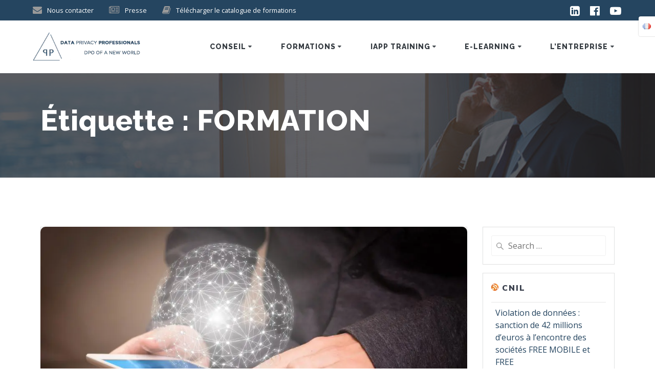

--- FILE ---
content_type: text/html; charset=UTF-8
request_url: https://www.dataprivacy.pro/tag/formation/
body_size: 31178
content:
<!DOCTYPE html>
<html dir="ltr" lang="fr-FR" prefix="og: https://ogp.me/ns#">
<head>
    <meta charset="UTF-8">
    <meta name="viewport" content="width=device-width, initial-scale=1">
    <link rel="profile" href="https://gmpg.org/xfn/11">

	    <script>
        (function (exports, d) {
            var _isReady = false,
                _event,
                _fns = [];

            function onReady(event) {
                d.removeEventListener("DOMContentLoaded", onReady);
                _isReady = true;
                _event = event;
                _fns.forEach(function (_fn) {
                    var fn = _fn[0],
                        context = _fn[1];
                    fn.call(context || exports, window.jQuery);
                });
            }

            function onReadyIe(event) {
                if (d.readyState === "complete") {
                    d.detachEvent("onreadystatechange", onReadyIe);
                    _isReady = true;
                    _event = event;
                    _fns.forEach(function (_fn) {
                        var fn = _fn[0],
                            context = _fn[1];
                        fn.call(context || exports, event);
                    });
                }
            }

            d.addEventListener && d.addEventListener("DOMContentLoaded", onReady) ||
            d.attachEvent && d.attachEvent("onreadystatechange", onReadyIe);

            function domReady(fn, context) {
                if (_isReady) {
                    fn.call(context, _event);
                }

                _fns.push([fn, context]);
            }

            exports.mesmerizeDomReady = domReady;
        })(window, document);
    </script>
	<title>FORMATION | Data Privacy Professionals</title><style id="rocket-critical-css">.screen-reader-text{border:0;clip:rect(1px,1px,1px,1px);-webkit-clip-path:inset(50%);clip-path:inset(50%);height:1px;margin:-1px;overflow:hidden;padding:0;position:absolute;width:1px;word-wrap:normal!important}#wpfront-scroll-top-container{display:none;position:fixed;z-index:9999}h2,h4{font-weight:600}img{height:auto}iframe,img{max-width:100%}*,.col-xs,.gridContainer,.row{box-sizing:border-box}.row{-webkit-box-orient:horizontal}div:after,ul.dropdown-menu:after,ul:after{clear:both}*{margin:0;padding:0;outline:0;-webkit-overflow-scrolling:touch}div:after,div:before,ul:after,ul:before{content:"";display:table;width:0}iframe{border:none}::-moz-focus-inner{border:0;padding:0}input[type=search]{-webkit-appearance:textfield}input[type=search]::-webkit-search-cancel-button,input[type=search]::-webkit-search-decoration{-webkit-appearance:none}body{text-align:center}@media (min-width:768px){body{text-align:left}}body,html{font-size:16px;line-height:1.5rem}body{font-family:"Open Sans",sans-serif;color:#8E9DAE;background-color:transparent}a{color:#03a9f4}h1,h2,h4,h5{font-family:Muli,sans-serif;font-weight:600;color:#3C424F;text-rendering:optimizeLegibility;margin-bottom:16px}h1:last-child,h2:last-child{margin-bottom:0}h1{font-size:3rem;line-height:4rem}h2{font-size:2.5rem;line-height:3rem}h4{font-family:"Open Sans",sans-serif;font-size:1.1rem;line-height:1.75rem;letter-spacing:.0625rem}h5{font-size:"Open Sans",sans-serif;line-height:1.5rem;font-weight:800;letter-spacing:.14rem}h4 a,h5 a{color:inherit}ul,ul ul{margin:0 0 0 1.5rem}form,p,ul{margin-bottom:16px}@media (max-width:1024px){body,html{font-size:14px}}body #page a,body #page h1,body #page h2,body #page h4,body #page h5,body #page p{-ms-word-wrap:break-word;word-wrap:break-word}input{font-family:inherit}.start-xs{text-align:left}input{display:block;width:100%;font-size:1rem;height:2.5rem;outline:0;vertical-align:middle;background-color:#fff;border:1px solid #f1f1f1;border-radius:3px;box-shadow:none;padding:0 12px}input[type=search]{background-repeat:no-repeat;background-position:8px 53%;background-image:url('data:image/svg+xml;utf8,');padding-left:32px}label{color:#313439;margin-bottom:4px;font-size:15px}form{margin-bottom:2rem}.flexbox{display:-webkit-box;display:-webkit-flex;display:-moz-flex;display:-ms-flexbox;display:flex}.gridContainer{max-width:1232px;margin:0 auto;padding-right:15px;padding-left:15px}.row{display:-webkit-box;display:-webkit-flex;display:-moz-flex;display:-ms-flexbox;display:flex;-webkit-box-flex:0;-webkit-flex:0 1 auto;-moz-box-flex:0;-moz-flex:0 1 auto;-ms-flex:0 1 auto;flex:0 1 auto;-webkit-box-direction:normal;-webkit-flex-direction:row;-moz-flex-direction:row;-ms-flex-direction:row;flex-direction:row;-webkit-flex-wrap:wrap;-moz-flex-wrap:wrap;-ms-flex-wrap:wrap;flex-wrap:wrap;margin-right:-15px;margin-left:-15px}.row.basis-auto{-webkit-flex-basis:auto;-moz-flex-basis:auto;-ms-flex-preferred-size:auto;flex-basis:auto;-webkit-box-align:center;-ms-flex-align:center;-webkit-align-items:center;-moz-align-items:center;align-items:center}.row>*{-webkit-flex-basis:100%;-moz-flex-basis:100%;-ms-flex-preferred-size:100%;flex-basis:100%;padding-right:15px;padding-left:15px}.row:after,.row:before{position:absolute}.col-xs{-webkit-flex-shrink:0;-moz-flex-shrink:0;-ms-flex-negative:0;flex-shrink:0;padding-right:15px;padding-left:15px}.col-xs-12{box-sizing:border-box;-webkit-box-flex:0;padding-right:15px;padding-left:15px}.col-xs-12{-webkit-flex-grow:0;-moz-flex-grow:0;-ms-flex-positive:0;flex-grow:0;-webkit-flex-shrink:0;-moz-flex-shrink:0;-ms-flex-negative:0;flex-shrink:0;-webkit-flex-basis:100%;-moz-flex-basis:100%;-ms-flex-preferred-size:100%;flex-basis:100%;max-width:100%}.col-xs-fit{box-sizing:border-box;-webkit-flex-shrink:0;-moz-flex-shrink:0;-ms-flex-negative:0;flex-shrink:0;padding-right:15px;padding-left:15px;-webkit-flex-basis:auto;-moz-flex-basis:auto;-ms-flex-preferred-size:auto;flex-basis:auto;-webkit-box-flex:0;-webkit-flex-grow:0;-moz-flex-grow:0;-ms-flex-positive:0;flex-grow:0;max-width:100%}.col-xs{-webkit-box-flex:1;-webkit-flex-grow:1;-moz-flex-grow:1;-ms-flex-positive:1;flex-grow:1;-webkit-flex-basis:0;-moz-flex-basis:0;-ms-flex-preferred-size:0;flex-basis:0;max-width:100%}.start-xs{-webkit-box-pack:start;-ms-flex-pack:start;-webkit-justify-content:flex-start;-moz-justify-content:flex-start;justify-content:flex-start}.center-xs{-webkit-box-pack:center;-ms-flex-pack:center;-webkit-justify-content:center;-moz-justify-content:center;justify-content:center;text-align:center}.middle-xs{-webkit-box-align:center;-ms-flex-align:center;-webkit-align-items:center;-moz-align-items:center;align-items:center}@media only screen and (min-width:768px){.col-sm-fit{box-sizing:border-box;padding-right:15px;padding-left:15px}.gridContainer{width:90%}.col-sm-fit{-webkit-flex-shrink:0;-moz-flex-shrink:0;-ms-flex-negative:0;flex-shrink:0;-webkit-flex-basis:auto;-moz-flex-basis:auto;-ms-flex-preferred-size:auto;flex-basis:auto;-webkit-box-flex:0;-webkit-flex-grow:0;-moz-flex-grow:0;-ms-flex-positive:0;flex-grow:0;max-width:100%}.col-sm-4{-webkit-box-flex:0;box-sizing:border-box;padding-right:15px;padding-left:15px}.col-sm-4{-webkit-flex-grow:0;-moz-flex-grow:0;-ms-flex-positive:0;flex-grow:0;-webkit-flex-shrink:0;-moz-flex-shrink:0;-ms-flex-negative:0;flex-shrink:0;-webkit-flex-basis:33.33333%;-moz-flex-basis:33.33333%;-ms-flex-preferred-size:33.33333%;flex-basis:33.33333%;max-width:33.33333%}.col-sm-8{box-sizing:border-box;-webkit-box-flex:0;padding-right:15px;padding-left:15px}.col-sm-8{-webkit-flex-grow:0;-moz-flex-grow:0;-ms-flex-positive:0;flex-grow:0;-webkit-flex-shrink:0;-moz-flex-shrink:0;-ms-flex-negative:0;flex-shrink:0;-webkit-flex-basis:66.66667%;-moz-flex-basis:66.66667%;-ms-flex-preferred-size:66.66667%;flex-basis:66.66667%;max-width:66.66667%}.col-sm-12{box-sizing:border-box;-webkit-box-flex:0;padding-right:15px;padding-left:15px}.col-sm-12{-webkit-flex-grow:0;-moz-flex-grow:0;-ms-flex-positive:0;flex-grow:0;-webkit-flex-shrink:0;-moz-flex-shrink:0;-ms-flex-negative:0;flex-shrink:0;-webkit-flex-basis:100%;-moz-flex-basis:100%;-ms-flex-preferred-size:100%;flex-basis:100%;max-width:100%}}@media only screen and (min-width:1024px){.gridContainer{width:90%}.col-md-3{box-sizing:border-box;-webkit-box-flex:0;padding-right:15px;padding-left:15px}.col-md-3{-webkit-flex-grow:0;-moz-flex-grow:0;-ms-flex-positive:0;flex-grow:0;-webkit-flex-shrink:0;-moz-flex-shrink:0;-ms-flex-negative:0;flex-shrink:0;-webkit-flex-basis:25%;-moz-flex-basis:25%;-ms-flex-preferred-size:25%;flex-basis:25%;max-width:25%}.col-md-9{box-sizing:border-box;-webkit-box-flex:0;padding-right:15px;padding-left:15px}.col-md-9{-webkit-flex-grow:0;-moz-flex-grow:0;-ms-flex-positive:0;flex-grow:0;-webkit-flex-shrink:0;-moz-flex-shrink:0;-ms-flex-negative:0;flex-shrink:0;-webkit-flex-basis:75%;-moz-flex-basis:75%;-ms-flex-preferred-size:75%;flex-basis:75%;max-width:75%}.col-md-12{box-sizing:border-box;-webkit-box-flex:0;padding-right:15px;padding-left:15px}.col-md-12{-webkit-flex-grow:0;-moz-flex-grow:0;-ms-flex-positive:0;flex-grow:0;-webkit-flex-shrink:0;-moz-flex-shrink:0;-ms-flex-negative:0;flex-shrink:0;-webkit-flex-basis:100%;-moz-flex-basis:100%;-ms-flex-preferred-size:100%;flex-basis:100%;max-width:100%}}@media only screen and (min-width:1200px){.gridContainer{width:90%}}.screen-reader-text{clip:rect(1px,1px,1px,1px);position:absolute!important;height:1px;width:1px;overflow:hidden;word-wrap:normal!important}.header-top-bar{background-color:#222;display:none;padding-left:5%;padding-right:5%}.header-top-bar-inner{height:40px}.header-top-bar-area{position:relative}.header-top-bar-area.area-left .top-bar-field:first-of-type{padding-left:0}.header-top-bar-area.area-right .top-bar-social-icons a:last-of-type{margin-right:-8px}.top-bar-social-icons{display:block;float:left}.top-bar-social-icons a{display:inline-block;font-size:22px;padding:2px 10px;color:#fff;max-height:40px;float:left}.top-bar-field{float:left;font-size:12px;text-align:left;color:#fff;padding:11px 15px}.top-bar-field i.fa{font-size:18px;color:#999;margin-right:10px;float:left}.top-bar-field span{line-height:18px;font-size:.8rem;float:left}.top-bar-field a{color:#fff}@media (min-width:768px){.header-top-bar{display:block}}#mainmenu_container{display:none}@media (min-width:768px){#mainmenu_container{display:flex}}ul.dropdown-menu{list-style:none;padding:0;margin:0;display:none;z-index:1;left:0;box-sizing:border-box;width:100%;position:absolute}ul.dropdown-menu li{display:block;position:relative;color:#fff;overflow:hidden;padding:.85rem}ul.dropdown-menu li a{display:block;text-decoration:none;white-space:nowrap;color:inherit;position:relative}ul.dropdown-menu li.menu-item-has-children>a:after{content:"\f0d7";font-family:FontAwesome;display:inline-block;color:inherit;font-size:.8em;box-sizing:border-box;width:20px;height:100%;text-align:center;position:absolute;right:1em;opacity:.9}ul.dropdown-menu ul{margin-left:0;left:0;padding-left:1em;min-width:100%;display:block;box-sizing:border-box;opacity:0;height:0;overflow:hidden;box-shadow:1px 1px 4px 2px rgba(0,0,0,.11);border-radius:2px;background-color:#fff}ul.dropdown-menu ul li{border-top:0;color:#6B7C93;line-height:120%;font-weight:600;position:relative;padding:0;font-size:14px}ul.dropdown-menu ul li:after{display:block;content:' ';width:100%;height:1px;background-color:rgba(128,128,128,.2);position:absolute;left:0;bottom:0;mix-blend-mode:exclusion}ul.dropdown-menu ul li:last-of-type:after{display:none}ul.dropdown-menu:after,ul.dropdown-menu:before{content:" ";display:table}ul.dropdown-menu ul li a{padding:.75rem 1.5rem}@media (min-width:768px){ul.dropdown-menu{display:-webkit-box;display:-webkit-flex;display:-moz-flex;display:-ms-flexbox;display:flex;-webkit-box-flex:1;-webkit-flex:1 0 auto;-moz-box-flex:1;-moz-flex:1 0 auto;-ms-flex:1 0 auto;flex:1 0 auto;-webkit-box-direction:normal;-webkit-box-orient:horizontal;-webkit-flex-direction:row;-moz-flex-direction:row;-ms-flex-direction:row;flex-direction:row;-webkit-flex-wrap:wrap;-moz-flex-wrap:wrap;-ms-flex-wrap:wrap;flex-wrap:wrap;position:static}ul.dropdown-menu>li>a{font-weight:600;font-style:normal;font-size:14px;line-height:160%;letter-spacing:1px;text-transform:uppercase}ul.dropdown-menu>li>ul{left:.85rem}ul.dropdown-menu li ul{position:absolute;padding-left:0;min-width:200px;z-index:10;top:100%}ul.main-menu>li.menu-item-has-children>a:after{vertical-align:middle;position:relative;right:0;margin-left:-.2em;margin-top:-.3em}}ul.dropdown-menu>li{color:#fff}ul.dropdown-menu.active-round-button>li{padding:5px}ul.dropdown-menu.active-round-button>li>a{padding:4px 20px}.header-top{align-items:center;width:100%;position:absolute;z-index:100}.navigation-bar{display:block;width:100%;-webkit-backface-visibility:hidden;-moz-backface-visibility:hidden;-ms-backface-visibility:hidden;-o-backface-visibility:hidden;backface-visibility:hidden;padding-top:1rem;padding-bottom:1rem;position:relative}.navigation-bar.bordered{border-bottom-width:2px;border-bottom-color:#fff;border-bottom-style:solid}.navigation-wrapper:not(.gridContainer){padding-left:5%;padding-right:5%}.logo_col,.main_menu_col{text-align:left;display:-webkit-box;display:-webkit-flex;display:-moz-flex;display:-ms-flexbox;display:flex;-webkit-box-align:center;-ms-flex-align:center;-webkit-align-items:center;-moz-align-items:center;align-items:center}.main_menu_col{justify-content:flex-end}.logo_col{-webkit-flex-basis:auto;-moz-flex-basis:auto;-ms-flex-preferred-size:auto;flex-basis:auto;max-width:80%}.header-wrapper{position:relative;-webkit-box-flex:0;-webkit-flex:0 0 auto;-moz-box-flex:0;-moz-flex:0 0 auto;-ms-flex:0 0 auto;flex:0 0 auto;flex-grow:0}.header-wrapper>div[class*=header]{flex-grow:1}.header{background-position:center center;background-repeat:no-repeat;background-size:cover;position:relative;z-index:0}h1.hero-title{color:#FFF;margin-bottom:1.25rem;font-size:3.5rem;font-weight:300;line-height:1.14;letter-spacing:.9px}.color-overlay:after,.color-overlay:before{width:100%;height:100%;top:0;left:0;position:absolute;z-index:1;display:inline-block;content:" "}.color-overlay:after{z-index:2;display:block}img.custom-logo,img.logo.dark{vertical-align:middle;max-height:100%;width:auto}.logo-link.dark{opacity:0;display:none}.white-logo a.logo-link.dark{opacity:0;display:none}.white-logo a.logo-link.dark+a.custom-logo-link{opacity:1;display:inline-block}.inner-header-description{position:relative;z-index:50}@media (min-width:768px){.logo_col{max-width:30%}}.offcanvas-right{left:auto;right:0}#offcanvas-wrapper,.site{-webkit-box-direction:normal;-webkit-box-orient:vertical}.sidebar h5{text-transform:uppercase}.main_menu_col [data-component=offcanvas]{color:#fff;position:relative;text-align:center}.main_menu_col [data-component=offcanvas] .bubble{position:absolute;z-index:0;height:2.5rem;width:2.5rem;background-color:#000;opacity:.1;border-radius:100%}.main_menu_col [data-component=offcanvas] i.fa{font-size:1.1rem;line-height:2.5rem;height:2.5rem;width:2.5rem;text-align:center;position:relative;z-index:1}#offcanvas-wrapper{left:auto;right:0;background-color:#222B34;padding:0;overflow:auto;z-index:99999;display:-webkit-box;display:-webkit-flex;display:-moz-flex;display:-ms-flexbox;display:flex;-webkit-box-flex:0;-webkit-flex:0 1 auto;-moz-box-flex:0;-moz-flex:0 1 auto;-ms-flex:0 1 auto;flex:0 1 auto;-webkit-flex-direction:column;-moz-flex-direction:column;-ms-flex-direction:column;flex-direction:column}#offcanvas-wrapper.hide{display:none}#offcanvas-wrapper.force-hide{display:none!important;width:0!important;overflow:hidden}#offcanvas-wrapper .offcanvas-top{padding-top:2rem;padding-bottom:2rem}#offcanvas-wrapper .offcanvas-top .logo-holder a{color:#fff;text-decoration:none;font-size:1.5rem;text-align:center;display:block}#offcanvas-wrapper .offcanvas-top .logo-holder img{max-width:80%;display:block;margin:auto}#offcanvas-wrapper #offcanvas-menu{-webkit-box-flex:1;-webkit-flex:1 1 auto;-moz-box-flex:1;-moz-flex:1 1 auto;-ms-flex:1 1 auto;flex:1 1 auto}.offcanvas_menu{margin-left:0;list-style:none;flex:1}.offcanvas_menu *{color:#fff}.offcanvas_menu ul{list-style:none}.offcanvas_menu li{color:#fff;border-bottom:1px solid rgba(128,128,128,.2);font-size:.8rem;text-align:left}.offcanvas_menu li a{text-decoration:none;color:inherit;position:relative;display:block;padding:.75rem 0 .75rem 2.5rem;font-size:.875rem;line-height:1}.offcanvas_menu li:first-of-type{border-bottom:1px solid rgba(128,128,128,.2)}.offcanvas_menu li>ul{display:none;margin-left:0;background-color:rgba(255,255,255,.2)}.offcanvas_menu li>ul>li>a{padding-left:3.75rem}@media (min-width:768px) and (max-width:1023px){[data-component=offcanvas]{display:none}}@media (min-width:1024px){[data-component=offcanvas]{display:none}}.post-list .post-list-item .card{border:1px solid #e0e1e1;background-color:#fff;box-shadow:none}.content.blog-page{padding-top:50px;padding-bottom:50px}.post-list .post-list-item .card{padding:0}.site{display:-webkit-box;display:-webkit-flex;display:-moz-flex;display:-ms-flexbox;box-sizing:border-box}.post-thumbnail a.post-list-item-thumb{display:block}.post-thumbnail img{width:calc(100% + 2px);margin-left:-1px;margin-top:-1px;max-width:calc(100% + 2px)}.sidebar a{text-decoration:none}.sidebar .widget_search form{margin-bottom:0}.sidebar .widget{background-color:#fff;box-shadow:none;border:1px solid #e0e1e1}.sidebar .widget>ul{list-style:none;margin:0}.sidebar .widget>ul>li{padding:8px;border-top:1px solid rgba(0,0,0,.1)}.sidebar .widget>ul>li:last-of-type{border-bottom:none}.sidebar .widget>ul>li a{font-size:1rem}.footer{background-color:#fff;margin-bottom:-1px;color:#8E9DAE}.footer .fa{color:#8E9DAE}.footer a{color:#03a9f4}.footer a .fa{color:#8E9DAE}.footer h2,.footer h4{color:#3C424F}.footer p{color:#8E9DAE}.footer .footer-content{position:relative;z-index:0}.footer .widget>ul{list-style:none;margin:0}.footer .widget>ul>li a{font-size:1rem;text-decoration:none}.footer ul{list-style:none;margin:0;line-height:32px}.footer.paralax{position:fixed;bottom:0;left:0;right:0;visibility:hidden}.footer-social-icons{max-width:100%;margin:-5px}.footer-social-icons a{display:inline-block;font-size:22px;margin:5px;max-height:40px;opacity:.9}.footer .gridContainer{position:relative;z-index:10}@media (max-width:767px){.footer .row:not(.no-spacing)>div:not(.no-gutter-col){padding-top:20px;padding-bottom:20px}}.footer-content-lists,.footer-content-lists .fa{color:#fff}.footer-content-lists .footer-content{background-color:#222}.footer-content-lists a{color:#aaa}.footer-content-lists a .fa{color:#fff}.footer-content-lists h2,.footer-content-lists h4,.footer-content-lists p{color:#fff}.footer-content-lists .widget li a{text-decoration:none}.footer-content-lists .widgets-row>*{padding-top:40px;padding-bottom:40px;border-left:1px solid rgba(128,128,128,.2)}.footer-content-lists .widgets-row{-webkit-flex-basis:100%;-moz-flex-basis:100%;-ms-flex-preferred-size:100%;flex-basis:100%}html{background-color:#fff}body{min-height:1px}[data-parallax-depth]{background-attachment:fixed;will-change:transform;transform:translate3d(0,0,0)}[data-parallax-depth]:after,[data-parallax-depth]:before{background-attachment:fixed!important}@-moz-document url-prefix(){[data-parallax-depth]{will-change:unset;transform:unset}}.site{display:flex;-webkit-box-flex:0;-webkit-flex:0 1 auto;-moz-box-flex:0;-moz-flex:0 1 auto;-ms-flex:0 1 auto;flex:0 1 auto;-webkit-flex-direction:column;-moz-flex-direction:column;-ms-flex-direction:column;flex-direction:column;min-height:100vh}.site>.content{z-index:1;-webkit-box-flex:0;-webkit-flex:0 0 auto;-moz-box-flex:0;-moz-flex:0 0 auto;-ms-flex:0 0 auto;flex:0 0 auto;flex-grow:1;background-color:#fff}.site>.content{padding-top:6rem;padding-bottom:6rem}@media (max-width:768px){.site>.content{padding-top:3rem;padding-bottom:3rem}}.mesmerize-inner-page .content,body.custom-background{background-color:#F5FAFD}.flexbox img{flex:0 0 auto}.content-section-spacing-medium{padding-top:40px;padding-bottom:40px}.space-bottom{margin-bottom:2rem}.sidebar .widget,.space-bottom-small{margin-bottom:1rem}i.fa{color:#acb7c3}a i.fa{color:inherit}@media (max-width:767px){.sidebar .widget{padding:1rem}}@media (min-width:768px){.sidebar .widget{padding:1rem}}.card{padding:24px 40px;background-color:#fff;box-shadow:0 0 3px 0 rgba(189,189,189,.4),0 2px 3px 0 rgba(189,189,189,.3),0 2px 3px rgba(0,0,0,.08)}.header-description-row h1{display:block}.mesmerize-language-switcher.after-menu{background-color:#fff;border-radius:4px 0 0 4px;right:0;position:fixed;top:80px;display:inline-block;z-index:10000;list-style:none;margin-left:0;padding:0;-moz-box-shadow:0 0 1px 1px rgba(0,0,0,.1);-webkit-box-shadow:0 0 1px 1px rgba(0,0,0,.1);box-shadow:0 0 1px 1px rgba(0,0,0,.1);margin-bottom:0}ul.mesmerize-language-switcher.after-menu>li{display:none;float:left;padding:14px 8px;font-size:0;line-height:0}ul.mesmerize-language-switcher.after-menu>li.current-lang{display:block}ul.mesmerize-language-switcher.after-menu span{display:none}.card>:last-child{margin-bottom:0}.fa{display:inline-block}.fa{font:normal normal normal 14px/1 FontAwesome;font-size:inherit;text-rendering:auto;-webkit-font-smoothing:antialiased;-moz-osx-font-smoothing:grayscale}.fa-book:before{content:"\f02d"}.fa-linkedin-square:before{content:"\f08c"}.fa-bars:before{content:"\f0c9"}.fa-envelope:before{content:"\f0e0"}.fa-youtube-play:before{content:"\f16a"}.fa-newspaper-o:before{content:"\f1ea"}.fa-facebook-official:before{content:"\f230"}</style>

		<!-- All in One SEO 4.9.3 - aioseo.com -->
	<meta name="robots" content="max-image-preview:large" />
	<link rel="canonical" href="https://www.dataprivacy.pro/tag/formation/" />
	<meta name="generator" content="All in One SEO (AIOSEO) 4.9.3" />
		<script type="application/ld+json" class="aioseo-schema">
			{"@context":"https:\/\/schema.org","@graph":[{"@type":"BreadcrumbList","@id":"https:\/\/www.dataprivacy.pro\/tag\/formation\/#breadcrumblist","itemListElement":[{"@type":"ListItem","@id":"https:\/\/www.dataprivacy.pro#listItem","position":1,"name":"Home","item":"https:\/\/www.dataprivacy.pro","nextItem":{"@type":"ListItem","@id":"https:\/\/www.dataprivacy.pro\/tag\/formation\/#listItem","name":"FORMATION"}},{"@type":"ListItem","@id":"https:\/\/www.dataprivacy.pro\/tag\/formation\/#listItem","position":2,"name":"FORMATION","previousItem":{"@type":"ListItem","@id":"https:\/\/www.dataprivacy.pro#listItem","name":"Home"}}]},{"@type":"CollectionPage","@id":"https:\/\/www.dataprivacy.pro\/tag\/formation\/#collectionpage","url":"https:\/\/www.dataprivacy.pro\/tag\/formation\/","name":"FORMATION | Data Privacy Professionals","inLanguage":"fr-FR","isPartOf":{"@id":"https:\/\/www.dataprivacy.pro\/#website"},"breadcrumb":{"@id":"https:\/\/www.dataprivacy.pro\/tag\/formation\/#breadcrumblist"}},{"@type":"Organization","@id":"https:\/\/www.dataprivacy.pro\/#organization","name":"Data Privacy Professionals","description":"Mise en conformit\u00e9 RGPD, DPO externe, formateur","url":"https:\/\/www.dataprivacy.pro\/","logo":{"@type":"ImageObject","url":"https:\/\/www.dataprivacy.pro\/wp-content\/uploads\/2019\/06\/Logo_Data_Privacy_Professionals.png","@id":"https:\/\/www.dataprivacy.pro\/tag\/formation\/#organizationLogo"},"image":{"@id":"https:\/\/www.dataprivacy.pro\/tag\/formation\/#organizationLogo"},"sameAs":["https:\/\/www.facebook.com\/DataPrivacyProfessionals","https:\/\/www.youtube.com\/channel\/UCRGgDbh8ZOcaFJUmpAwcZRw\/","https:\/\/www.linkedin.com\/company\/data-privacy-pro"]},{"@type":"WebSite","@id":"https:\/\/www.dataprivacy.pro\/#website","url":"https:\/\/www.dataprivacy.pro\/","name":"Data Privacy Professionals","description":"Mise en conformit\u00e9 RGPD, DPO externe, formateur","inLanguage":"fr-FR","publisher":{"@id":"https:\/\/www.dataprivacy.pro\/#organization"}}]}
		</script>
		<!-- All in One SEO -->

<link rel='dns-prefetch' href='//fonts.googleapis.com' />
<link rel='dns-prefetch' href='//hcaptcha.com' />

<link rel="alternate" type="application/rss+xml" title="Data Privacy Professionals &raquo; Flux" href="https://www.dataprivacy.pro/feed/" />
<link rel="alternate" type="application/rss+xml" title="Data Privacy Professionals &raquo; Flux des commentaires" href="https://www.dataprivacy.pro/comments/feed/" />
<link rel="alternate" type="application/rss+xml" title="Data Privacy Professionals &raquo; Flux de l’étiquette FORMATION" href="https://www.dataprivacy.pro/tag/formation/feed/" />
<style id='wp-img-auto-sizes-contain-inline-css' type='text/css'>
img:is([sizes=auto i],[sizes^="auto," i]){contain-intrinsic-size:3000px 1500px}
/*# sourceURL=wp-img-auto-sizes-contain-inline-css */
</style>
<link rel='preload'  href='https://www.dataprivacy.pro/wp-content/plugins/event-organiser/lib/leaflet/leaflet.min.css?ver=1.4.0' data-rocket-async="style" as="style" onload="this.onload=null;this.rel='stylesheet'" type='text/css' media='all' />
<style id='eo-leaflet.js-inline-css' type='text/css'>
.leaflet-popup-close-button{box-shadow:none!important;}
/*# sourceURL=eo-leaflet.js-inline-css */
</style>
<link rel='preload'  href='https://www.dataprivacy.pro/wp-content/themes/mesmerize-pro/pro/assets/css/owlcarousel/owl.carousel.min.css?ver=dbff233028f4d69cddd73c6dfeae63a9' data-rocket-async="style" as="style" onload="this.onload=null;this.rel='stylesheet'" type='text/css' media='all' />
<link rel='preload'  href='https://www.dataprivacy.pro/wp-content/themes/mesmerize-pro/pro/assets/css/owlcarousel/mesmerize-owl-theme.min.css?ver=dbff233028f4d69cddd73c6dfeae63a9' data-rocket-async="style" as="style" onload="this.onload=null;this.rel='stylesheet'" type='text/css' media='all' />
<style id='wp-emoji-styles-inline-css' type='text/css'>

	img.wp-smiley, img.emoji {
		display: inline !important;
		border: none !important;
		box-shadow: none !important;
		height: 1em !important;
		width: 1em !important;
		margin: 0 0.07em !important;
		vertical-align: -0.1em !important;
		background: none !important;
		padding: 0 !important;
	}
/*# sourceURL=wp-emoji-styles-inline-css */
</style>
<style id='wp-block-library-inline-css' type='text/css'>
:root{--wp-block-synced-color:#7a00df;--wp-block-synced-color--rgb:122,0,223;--wp-bound-block-color:var(--wp-block-synced-color);--wp-editor-canvas-background:#ddd;--wp-admin-theme-color:#007cba;--wp-admin-theme-color--rgb:0,124,186;--wp-admin-theme-color-darker-10:#006ba1;--wp-admin-theme-color-darker-10--rgb:0,107,160.5;--wp-admin-theme-color-darker-20:#005a87;--wp-admin-theme-color-darker-20--rgb:0,90,135;--wp-admin-border-width-focus:2px}@media (min-resolution:192dpi){:root{--wp-admin-border-width-focus:1.5px}}.wp-element-button{cursor:pointer}:root .has-very-light-gray-background-color{background-color:#eee}:root .has-very-dark-gray-background-color{background-color:#313131}:root .has-very-light-gray-color{color:#eee}:root .has-very-dark-gray-color{color:#313131}:root .has-vivid-green-cyan-to-vivid-cyan-blue-gradient-background{background:linear-gradient(135deg,#00d084,#0693e3)}:root .has-purple-crush-gradient-background{background:linear-gradient(135deg,#34e2e4,#4721fb 50%,#ab1dfe)}:root .has-hazy-dawn-gradient-background{background:linear-gradient(135deg,#faaca8,#dad0ec)}:root .has-subdued-olive-gradient-background{background:linear-gradient(135deg,#fafae1,#67a671)}:root .has-atomic-cream-gradient-background{background:linear-gradient(135deg,#fdd79a,#004a59)}:root .has-nightshade-gradient-background{background:linear-gradient(135deg,#330968,#31cdcf)}:root .has-midnight-gradient-background{background:linear-gradient(135deg,#020381,#2874fc)}:root{--wp--preset--font-size--normal:16px;--wp--preset--font-size--huge:42px}.has-regular-font-size{font-size:1em}.has-larger-font-size{font-size:2.625em}.has-normal-font-size{font-size:var(--wp--preset--font-size--normal)}.has-huge-font-size{font-size:var(--wp--preset--font-size--huge)}.has-text-align-center{text-align:center}.has-text-align-left{text-align:left}.has-text-align-right{text-align:right}.has-fit-text{white-space:nowrap!important}#end-resizable-editor-section{display:none}.aligncenter{clear:both}.items-justified-left{justify-content:flex-start}.items-justified-center{justify-content:center}.items-justified-right{justify-content:flex-end}.items-justified-space-between{justify-content:space-between}.screen-reader-text{border:0;clip-path:inset(50%);height:1px;margin:-1px;overflow:hidden;padding:0;position:absolute;width:1px;word-wrap:normal!important}.screen-reader-text:focus{background-color:#ddd;clip-path:none;color:#444;display:block;font-size:1em;height:auto;left:5px;line-height:normal;padding:15px 23px 14px;text-decoration:none;top:5px;width:auto;z-index:100000}html :where(.has-border-color){border-style:solid}html :where([style*=border-top-color]){border-top-style:solid}html :where([style*=border-right-color]){border-right-style:solid}html :where([style*=border-bottom-color]){border-bottom-style:solid}html :where([style*=border-left-color]){border-left-style:solid}html :where([style*=border-width]){border-style:solid}html :where([style*=border-top-width]){border-top-style:solid}html :where([style*=border-right-width]){border-right-style:solid}html :where([style*=border-bottom-width]){border-bottom-style:solid}html :where([style*=border-left-width]){border-left-style:solid}html :where(img[class*=wp-image-]){height:auto;max-width:100%}:where(figure){margin:0 0 1em}html :where(.is-position-sticky){--wp-admin--admin-bar--position-offset:var(--wp-admin--admin-bar--height,0px)}@media screen and (max-width:600px){html :where(.is-position-sticky){--wp-admin--admin-bar--position-offset:0px}}

/*# sourceURL=wp-block-library-inline-css */
</style><style id='wp-block-heading-inline-css' type='text/css'>
h1:where(.wp-block-heading).has-background,h2:where(.wp-block-heading).has-background,h3:where(.wp-block-heading).has-background,h4:where(.wp-block-heading).has-background,h5:where(.wp-block-heading).has-background,h6:where(.wp-block-heading).has-background{padding:1.25em 2.375em}h1.has-text-align-left[style*=writing-mode]:where([style*=vertical-lr]),h1.has-text-align-right[style*=writing-mode]:where([style*=vertical-rl]),h2.has-text-align-left[style*=writing-mode]:where([style*=vertical-lr]),h2.has-text-align-right[style*=writing-mode]:where([style*=vertical-rl]),h3.has-text-align-left[style*=writing-mode]:where([style*=vertical-lr]),h3.has-text-align-right[style*=writing-mode]:where([style*=vertical-rl]),h4.has-text-align-left[style*=writing-mode]:where([style*=vertical-lr]),h4.has-text-align-right[style*=writing-mode]:where([style*=vertical-rl]),h5.has-text-align-left[style*=writing-mode]:where([style*=vertical-lr]),h5.has-text-align-right[style*=writing-mode]:where([style*=vertical-rl]),h6.has-text-align-left[style*=writing-mode]:where([style*=vertical-lr]),h6.has-text-align-right[style*=writing-mode]:where([style*=vertical-rl]){rotate:180deg}
/*# sourceURL=https://www.dataprivacy.pro/wp-includes/blocks/heading/style.min.css */
</style>
<style id='wp-block-list-inline-css' type='text/css'>
ol,ul{box-sizing:border-box}:root :where(.wp-block-list.has-background){padding:1.25em 2.375em}
/*# sourceURL=https://www.dataprivacy.pro/wp-includes/blocks/list/style.min.css */
</style>
<style id='wp-block-paragraph-inline-css' type='text/css'>
.is-small-text{font-size:.875em}.is-regular-text{font-size:1em}.is-large-text{font-size:2.25em}.is-larger-text{font-size:3em}.has-drop-cap:not(:focus):first-letter{float:left;font-size:8.4em;font-style:normal;font-weight:100;line-height:.68;margin:.05em .1em 0 0;text-transform:uppercase}body.rtl .has-drop-cap:not(:focus):first-letter{float:none;margin-left:.1em}p.has-drop-cap.has-background{overflow:hidden}:root :where(p.has-background){padding:1.25em 2.375em}:where(p.has-text-color:not(.has-link-color)) a{color:inherit}p.has-text-align-left[style*="writing-mode:vertical-lr"],p.has-text-align-right[style*="writing-mode:vertical-rl"]{rotate:180deg}
/*# sourceURL=https://www.dataprivacy.pro/wp-includes/blocks/paragraph/style.min.css */
</style>
<style id='global-styles-inline-css' type='text/css'>
:root{--wp--preset--aspect-ratio--square: 1;--wp--preset--aspect-ratio--4-3: 4/3;--wp--preset--aspect-ratio--3-4: 3/4;--wp--preset--aspect-ratio--3-2: 3/2;--wp--preset--aspect-ratio--2-3: 2/3;--wp--preset--aspect-ratio--16-9: 16/9;--wp--preset--aspect-ratio--9-16: 9/16;--wp--preset--color--black: #000000;--wp--preset--color--cyan-bluish-gray: #abb8c3;--wp--preset--color--white: #ffffff;--wp--preset--color--pale-pink: #f78da7;--wp--preset--color--vivid-red: #cf2e2e;--wp--preset--color--luminous-vivid-orange: #ff6900;--wp--preset--color--luminous-vivid-amber: #fcb900;--wp--preset--color--light-green-cyan: #7bdcb5;--wp--preset--color--vivid-green-cyan: #00d084;--wp--preset--color--pale-cyan-blue: #8ed1fc;--wp--preset--color--vivid-cyan-blue: #0693e3;--wp--preset--color--vivid-purple: #9b51e0;--wp--preset--gradient--vivid-cyan-blue-to-vivid-purple: linear-gradient(135deg,rgb(6,147,227) 0%,rgb(155,81,224) 100%);--wp--preset--gradient--light-green-cyan-to-vivid-green-cyan: linear-gradient(135deg,rgb(122,220,180) 0%,rgb(0,208,130) 100%);--wp--preset--gradient--luminous-vivid-amber-to-luminous-vivid-orange: linear-gradient(135deg,rgb(252,185,0) 0%,rgb(255,105,0) 100%);--wp--preset--gradient--luminous-vivid-orange-to-vivid-red: linear-gradient(135deg,rgb(255,105,0) 0%,rgb(207,46,46) 100%);--wp--preset--gradient--very-light-gray-to-cyan-bluish-gray: linear-gradient(135deg,rgb(238,238,238) 0%,rgb(169,184,195) 100%);--wp--preset--gradient--cool-to-warm-spectrum: linear-gradient(135deg,rgb(74,234,220) 0%,rgb(151,120,209) 20%,rgb(207,42,186) 40%,rgb(238,44,130) 60%,rgb(251,105,98) 80%,rgb(254,248,76) 100%);--wp--preset--gradient--blush-light-purple: linear-gradient(135deg,rgb(255,206,236) 0%,rgb(152,150,240) 100%);--wp--preset--gradient--blush-bordeaux: linear-gradient(135deg,rgb(254,205,165) 0%,rgb(254,45,45) 50%,rgb(107,0,62) 100%);--wp--preset--gradient--luminous-dusk: linear-gradient(135deg,rgb(255,203,112) 0%,rgb(199,81,192) 50%,rgb(65,88,208) 100%);--wp--preset--gradient--pale-ocean: linear-gradient(135deg,rgb(255,245,203) 0%,rgb(182,227,212) 50%,rgb(51,167,181) 100%);--wp--preset--gradient--electric-grass: linear-gradient(135deg,rgb(202,248,128) 0%,rgb(113,206,126) 100%);--wp--preset--gradient--midnight: linear-gradient(135deg,rgb(2,3,129) 0%,rgb(40,116,252) 100%);--wp--preset--font-size--small: 13px;--wp--preset--font-size--medium: 20px;--wp--preset--font-size--large: 36px;--wp--preset--font-size--x-large: 42px;--wp--preset--spacing--20: 0.44rem;--wp--preset--spacing--30: 0.67rem;--wp--preset--spacing--40: 1rem;--wp--preset--spacing--50: 1.5rem;--wp--preset--spacing--60: 2.25rem;--wp--preset--spacing--70: 3.38rem;--wp--preset--spacing--80: 5.06rem;--wp--preset--shadow--natural: 6px 6px 9px rgba(0, 0, 0, 0.2);--wp--preset--shadow--deep: 12px 12px 50px rgba(0, 0, 0, 0.4);--wp--preset--shadow--sharp: 6px 6px 0px rgba(0, 0, 0, 0.2);--wp--preset--shadow--outlined: 6px 6px 0px -3px rgb(255, 255, 255), 6px 6px rgb(0, 0, 0);--wp--preset--shadow--crisp: 6px 6px 0px rgb(0, 0, 0);}:where(.is-layout-flex){gap: 0.5em;}:where(.is-layout-grid){gap: 0.5em;}body .is-layout-flex{display: flex;}.is-layout-flex{flex-wrap: wrap;align-items: center;}.is-layout-flex > :is(*, div){margin: 0;}body .is-layout-grid{display: grid;}.is-layout-grid > :is(*, div){margin: 0;}:where(.wp-block-columns.is-layout-flex){gap: 2em;}:where(.wp-block-columns.is-layout-grid){gap: 2em;}:where(.wp-block-post-template.is-layout-flex){gap: 1.25em;}:where(.wp-block-post-template.is-layout-grid){gap: 1.25em;}.has-black-color{color: var(--wp--preset--color--black) !important;}.has-cyan-bluish-gray-color{color: var(--wp--preset--color--cyan-bluish-gray) !important;}.has-white-color{color: var(--wp--preset--color--white) !important;}.has-pale-pink-color{color: var(--wp--preset--color--pale-pink) !important;}.has-vivid-red-color{color: var(--wp--preset--color--vivid-red) !important;}.has-luminous-vivid-orange-color{color: var(--wp--preset--color--luminous-vivid-orange) !important;}.has-luminous-vivid-amber-color{color: var(--wp--preset--color--luminous-vivid-amber) !important;}.has-light-green-cyan-color{color: var(--wp--preset--color--light-green-cyan) !important;}.has-vivid-green-cyan-color{color: var(--wp--preset--color--vivid-green-cyan) !important;}.has-pale-cyan-blue-color{color: var(--wp--preset--color--pale-cyan-blue) !important;}.has-vivid-cyan-blue-color{color: var(--wp--preset--color--vivid-cyan-blue) !important;}.has-vivid-purple-color{color: var(--wp--preset--color--vivid-purple) !important;}.has-black-background-color{background-color: var(--wp--preset--color--black) !important;}.has-cyan-bluish-gray-background-color{background-color: var(--wp--preset--color--cyan-bluish-gray) !important;}.has-white-background-color{background-color: var(--wp--preset--color--white) !important;}.has-pale-pink-background-color{background-color: var(--wp--preset--color--pale-pink) !important;}.has-vivid-red-background-color{background-color: var(--wp--preset--color--vivid-red) !important;}.has-luminous-vivid-orange-background-color{background-color: var(--wp--preset--color--luminous-vivid-orange) !important;}.has-luminous-vivid-amber-background-color{background-color: var(--wp--preset--color--luminous-vivid-amber) !important;}.has-light-green-cyan-background-color{background-color: var(--wp--preset--color--light-green-cyan) !important;}.has-vivid-green-cyan-background-color{background-color: var(--wp--preset--color--vivid-green-cyan) !important;}.has-pale-cyan-blue-background-color{background-color: var(--wp--preset--color--pale-cyan-blue) !important;}.has-vivid-cyan-blue-background-color{background-color: var(--wp--preset--color--vivid-cyan-blue) !important;}.has-vivid-purple-background-color{background-color: var(--wp--preset--color--vivid-purple) !important;}.has-black-border-color{border-color: var(--wp--preset--color--black) !important;}.has-cyan-bluish-gray-border-color{border-color: var(--wp--preset--color--cyan-bluish-gray) !important;}.has-white-border-color{border-color: var(--wp--preset--color--white) !important;}.has-pale-pink-border-color{border-color: var(--wp--preset--color--pale-pink) !important;}.has-vivid-red-border-color{border-color: var(--wp--preset--color--vivid-red) !important;}.has-luminous-vivid-orange-border-color{border-color: var(--wp--preset--color--luminous-vivid-orange) !important;}.has-luminous-vivid-amber-border-color{border-color: var(--wp--preset--color--luminous-vivid-amber) !important;}.has-light-green-cyan-border-color{border-color: var(--wp--preset--color--light-green-cyan) !important;}.has-vivid-green-cyan-border-color{border-color: var(--wp--preset--color--vivid-green-cyan) !important;}.has-pale-cyan-blue-border-color{border-color: var(--wp--preset--color--pale-cyan-blue) !important;}.has-vivid-cyan-blue-border-color{border-color: var(--wp--preset--color--vivid-cyan-blue) !important;}.has-vivid-purple-border-color{border-color: var(--wp--preset--color--vivid-purple) !important;}.has-vivid-cyan-blue-to-vivid-purple-gradient-background{background: var(--wp--preset--gradient--vivid-cyan-blue-to-vivid-purple) !important;}.has-light-green-cyan-to-vivid-green-cyan-gradient-background{background: var(--wp--preset--gradient--light-green-cyan-to-vivid-green-cyan) !important;}.has-luminous-vivid-amber-to-luminous-vivid-orange-gradient-background{background: var(--wp--preset--gradient--luminous-vivid-amber-to-luminous-vivid-orange) !important;}.has-luminous-vivid-orange-to-vivid-red-gradient-background{background: var(--wp--preset--gradient--luminous-vivid-orange-to-vivid-red) !important;}.has-very-light-gray-to-cyan-bluish-gray-gradient-background{background: var(--wp--preset--gradient--very-light-gray-to-cyan-bluish-gray) !important;}.has-cool-to-warm-spectrum-gradient-background{background: var(--wp--preset--gradient--cool-to-warm-spectrum) !important;}.has-blush-light-purple-gradient-background{background: var(--wp--preset--gradient--blush-light-purple) !important;}.has-blush-bordeaux-gradient-background{background: var(--wp--preset--gradient--blush-bordeaux) !important;}.has-luminous-dusk-gradient-background{background: var(--wp--preset--gradient--luminous-dusk) !important;}.has-pale-ocean-gradient-background{background: var(--wp--preset--gradient--pale-ocean) !important;}.has-electric-grass-gradient-background{background: var(--wp--preset--gradient--electric-grass) !important;}.has-midnight-gradient-background{background: var(--wp--preset--gradient--midnight) !important;}.has-small-font-size{font-size: var(--wp--preset--font-size--small) !important;}.has-medium-font-size{font-size: var(--wp--preset--font-size--medium) !important;}.has-large-font-size{font-size: var(--wp--preset--font-size--large) !important;}.has-x-large-font-size{font-size: var(--wp--preset--font-size--x-large) !important;}
/*# sourceURL=global-styles-inline-css */
</style>

<style id='classic-theme-styles-inline-css' type='text/css'>
/*! This file is auto-generated */
.wp-block-button__link{color:#fff;background-color:#32373c;border-radius:9999px;box-shadow:none;text-decoration:none;padding:calc(.667em + 2px) calc(1.333em + 2px);font-size:1.125em}.wp-block-file__button{background:#32373c;color:#fff;text-decoration:none}
/*# sourceURL=/wp-includes/css/classic-themes.min.css */
</style>
<link data-minify="1" rel='preload'  href='https://www.dataprivacy.pro/wp-content/cache/min/1/wp-content/plugins/contact-form-7/includes/css/styles.css?ver=1732877165' data-rocket-async="style" as="style" onload="this.onload=null;this.rel='stylesheet'" type='text/css' media='all' />
<link rel='preload'  href='https://www.dataprivacy.pro/wp-content/plugins/main-menu-html-site-map/public/css/mmh-sitemap-public.css?ver=2.0.3' data-rocket-async="style" as="style" onload="this.onload=null;this.rel='stylesheet'" type='text/css' media='all' />
<link rel='preload'  href='https://www.dataprivacy.pro/wp-content/themes/mesmerize-pro/style.min.css?ver=1.6.197' data-rocket-async="style" as="style" onload="this.onload=null;this.rel='stylesheet'" type='text/css' media='all' />
<style id='mesmerize-style-inline-css' type='text/css'>
img.logo.dark, img.custom-logo{width:auto;max-height:70px !important;}
/** cached kirki style */.mesmerize-language-switcher{background-color:rgb(255,255,255) !important;}.footer .footer-content{background-color:#FFFFFF;}.footer h1, .footer h2, .footer h3, .footer h4, .footer h5, .footer h6{color:#254560!important;}.footer p, .footer{color:#254560;}.footer a{color:#343A40;}.footer a:hover{color:#254560;}.footer a .fa, .footer .fa{color:#254560;}.footer a:hover .fa{color:#FF9800;}.footer-border-accent{border-color:rgba(37,69,96,0.11) !important;}.footer-bg-accent{background-color:rgba(37,69,96,0.11) !important;}body{font-family:"Open Sans", Helvetica, Arial, sans-serif;color:#6B7C93;}body h1{font-family:Muli, Helvetica, Arial, sans-serif;font-weight:600;font-size:2.625rem;line-height:4rem;letter-spacing:normal;color:#3C424F;}body h2{font-family:Muli, Helvetica, Arial, sans-serif;font-weight:600;font-size:2.188rem;line-height:3rem;letter-spacing:normal;text-transform:none;color:#3C424F;}body h3{font-family:Muli, Helvetica, Arial, sans-serif;font-weight:600;font-size:1.313rem;line-height:2.25rem;letter-spacing:normal;text-transform:none;color:#3C424F;}body h4{font-family:Muli, Helvetica, Arial, sans-serif;font-weight:600;font-style:normal;font-size:0.963rem;line-height:1.75rem;letter-spacing:0rem;text-transform:none;color:#3C424F;}body h5{font-family:Muli, Helvetica, Arial, sans-serif;font-weight:800;font-size:0.875rem;line-height:1.5rem;letter-spacing:2px;text-transform:none;color:#3C424F;}body h6{font-family:Muli, Helvetica, Arial, sans-serif;font-weight:800;font-style:normal;font-size:0.766rem;line-height:1.375rem;letter-spacing:0.1875rem;color:#3C424F;}.header-homepage:not(.header-slide).color-overlay:before{background:#0A3A67;}.header-homepage:not(.header-slide) .background-overlay,.header-homepage:not(.header-slide).color-overlay::before{opacity:0.5;}.header-homepage:not(.header-slide).color-overlay:after{filter:invert(58%) ;}.header-homepage-arrow{font-size:calc( 50px * 0.84 );bottom:92px;background:rgba(255,255,255,0);}.header-homepage-arrow > i.fa{width:50px;height:50px;}.header-homepage-arrow > i{color:#ffffff;}.header.color-overlay:before{background:#1F1F25;}.header .background-overlay,.header.color-overlay::before{opacity:0.7;}.header-homepage p.header-subtitle2{margin-top:0;margin-bottom:20px;font-family:Roboto, Helvetica, Arial, sans-serif;font-weight:300;font-size:1.4em;line-height:130%;letter-spacing:0px;text-transform:none;color:#ffffff;background:rgba(0,0,0,0);padding-top:0px;padding-bottom:0px;padding-left:0px;padding-right:0px;-webkit-border-radius:0px;-moz-border-radius:0px;border-radius:0px;}.header-homepage h1.hero-title{font-family:Muli, Helvetica, Arial, sans-serif;font-weight:300;font-size:3.3em;line-height:114%;letter-spacing:0.9px;text-transform:none;color:#ffffff;}.header-homepage .hero-title{margin-top:0;margin-bottom:20px;background:rgba(0,0,0,0);padding-top:0px;padding-bottom:0px;padding-left:0px;padding-right:0px;-webkit-border-radius:0px;-moz-border-radius:0px;border-radius:0px;}.header-homepage p.header-subtitle{margin-top:0;margin-bottom:20px;font-family:Muli, Helvetica, Arial, sans-serif;font-weight:300;font-size:1.3em;line-height:130%;letter-spacing:0px;text-transform:none;color:#ffffff;background:rgba(0,0,0,0);padding-top:0px;padding-bottom:0px;padding-left:0px;padding-right:0px;-webkit-border-radius:0px;-moz-border-radius:0px;border-radius:0px;}.header-buttons-wrapper{background:rgba(0,0,0,0);padding-top:0px;padding-bottom:0px;padding-left:0px;padding-right:0px;-webkit-border-radius:0px;-moz-border-radius:0px;border-radius:0px;}.inner-header-description{padding-top:10%;padding-bottom:5%;}.inner-header-description .header-subtitle{font-family:Muli, Helvetica, Arial, sans-serif;font-weight:300;font-style:normal;font-size:1.3em;line-height:100%;letter-spacing:0px;text-transform:none;color:#FFFFFF;}.inner-header-description h1.hero-title{font-family:Raleway, Helvetica, Arial, sans-serif;font-weight:800;font-style:normal;font-size:3.5em;line-height:100%;letter-spacing:0.9px;text-transform:none;color:#FFFFFF;}.header-top-bar .header-top-bar-area.area-left span{color:#FFFFFF;}.header-top-bar .header-top-bar-area.area-left i.fa{color:#999;}.header-top-bar .header-top-bar-area.area-left .top-bar-social-icons i{color:#fff;}.header-top-bar .header-top-bar-area.area-left .top-bar-social-icons i:hover{color:#fff;}.header-top-bar .header-top-bar-area.area-left .top-bar-menu > li > a{color:#fff;}.header-top-bar .header-top-bar-area.area-left .top-bar-menu > li > a:hover{color:#fff!important;}.header-top-bar .header-top-bar-area.area-left .top-bar-menu > li > a:visited{color:#fff;}.header-top-bar .header-top-bar-area.area-left span.top-bar-text{color:#fff;}.header-top-bar .header-top-bar-area.area-right span{color:#FFFFFF;}.header-top-bar .header-top-bar-area.area-right i.fa{color:#999;}.header-top-bar .header-top-bar-area.area-right .top-bar-social-icons i{color:#FFFFFF;}.header-top-bar .header-top-bar-area.area-right .top-bar-social-icons i:hover{color:#FFFFFF;}.header-top-bar .header-top-bar-area.area-right .top-bar-menu > li > a{color:#fff;}.header-top-bar .header-top-bar-area.area-right .top-bar-menu > li > a:hover{color:#fff!important;}.header-top-bar .header-top-bar-area.area-right .top-bar-menu > li > a:visited{color:#fff;}.header-top-bar .header-top-bar-area.area-right span.top-bar-text{color:#fff;}.mesmerize-front-page .navigation-bar.bordered{border-bottom-color:rgba(255,255,255,0.417);border-bottom-width:1px;border-bottom-style:solid;}.mesmerize-inner-page .navigation-bar.bordered{border-bottom-color:rgba(255,255,255,0.417);border-bottom-width:1px;border-bottom-style:solid;}.mesmerize-inner-page .navigation-bar.coloured-nav:not(.fixto-fixed){background-color:rgba(255, 255, 255, 1)!important;}.mesmerize-inner-page .fixto-fixed .main_menu_col, .mesmerize-inner-page .fixto-fixed .main-menu{justify-content:flex-end!important;}.mesmerize-inner-page .navigation-bar.fixto-fixed{background-color:rgba(255, 255, 255, 1)!important;}.mesmerize-inner-page #main_menu > li > a{font-family:Raleway, Helvetica, Arial, sans-serif;font-weight:600;font-style:normal;font-size:14px;line-height:160%;letter-spacing:1px;text-transform:uppercase;}.mesmerize-front-page .navigation-bar.coloured-nav:not(.fixto-fixed){background-color:rgba(255, 255, 255, 1)!important;}.mesmerize-front-page .fixto-fixed .main_menu_col, .mesmerize-front-page .fixto-fixed .main-menu{justify-content:flex-end!important;}.mesmerize-front-page .navigation-bar.fixto-fixed{background-color:rgba(255, 255, 255, 1)!important;}.mesmerize-front-page #main_menu > li > a{font-family:Raleway, Helvetica, Arial, sans-serif;font-weight:600;font-style:normal;font-size:14px;line-height:160%;letter-spacing:1px;text-transform:uppercase;}.mesmerize-front-page #main_menu > li li > a{font-family:"Open Sans", Helvetica, Arial, sans-serif;font-weight:600;font-style:normal;font-size:0.875rem;line-height:120%;letter-spacing:0px;text-transform:none;}.mesmerize-front-page .header-nav-area .social-icons a{color:#FFFFFF!important;}.mesmerize-front-page .fixto-fixed .header-nav-area .social-icons a{color:#000000!important;}.mesmerize-front-page  .nav-search.widget_search *{color:#FFFFFF;}.mesmerize-front-page  .nav-search.widget_search input{border-color:#FFFFFF;}.mesmerize-front-page  .nav-search.widget_search input::-webkit-input-placeholder{color:#FFFFFF;}.mesmerize-front-page  .nav-search.widget_search input:-ms-input-placeholder{color:#FFFFFF;}.mesmerize-front-page  .nav-search.widget_search input:-moz-placeholder{color:#FFFFFF;}.mesmerize-front-page .fixto-fixed  .nav-search.widget_search *{color:#000000;}.mesmerize-front-page .fixto-fixed  .nav-search.widget_search input{border-color:#000000;}.mesmerize-front-page .fixto-fixed  .nav-search.widget_search input::-webkit-input-placeholder{color:#000000;}.mesmerize-front-page .fixto-fixed  .nav-search.widget_search input:-ms-input-placeholder{color:#000000;}.mesmerize-front-page .fixto-fixed  .nav-search.widget_search input:-moz-placeholder{color:#000000;}.mesmerize-inner-page .inner_header-nav-area .social-icons a{color:#FFFFFF!important;}.mesmerize-inner-page .fixto-fixed .inner_header-nav-area .social-icons a{color:#000000!important;}.mesmerize-inner-page .nav-search.widget_search *{color:#FFFFFF;}.mesmerize-inner-page .nav-search.widget_search input{border-color:#FFFFFF;}.mesmerize-inner-page .nav-search.widget_search input::-webkit-input-placeholder{color:#FFFFFF;}.mesmerize-inner-page .nav-search.widget_search input:-ms-input-placeholder{color:#FFFFFF;}.mesmerize-inner-page .nav-search.widget_search input:-moz-placeholder{color:#FFFFFF;}.mesmerize-inner-page .fixto-fixed .nav-search.widget_search *{color:#000000;}.mesmerize-inner-page .fixto-fixed .nav-search.widget_search input{border-color:#000000;}.mesmerize-inner-page .fixto-fixed .nav-search.widget_search input::-webkit-input-placeholder{color:#000000;}.mesmerize-inner-page .fixto-fixed .nav-search.widget_search input:-ms-input-placeholder{color:#000000;}.mesmerize-inner-page .fixto-fixed .nav-search.widget_search input:-moz-placeholder{color:#000000;}[data-component="offcanvas"] i.fa{color:#fff!important;}[data-component="offcanvas"] .bubble{background-color:#fff!important;}.fixto-fixed [data-component="offcanvas"] i.fa{color:#000000!important;}.fixto-fixed [data-component="offcanvas"] .bubble{background-color:#000000!important;}#offcanvas-wrapper{background-color:rgb(255,255,255)!important;}html.has-offscreen body:after{background-color:rgba(34, 43, 52, 0.7)!important;}#offcanvas-wrapper *:not(.arrow){color:#254560!important;}#offcanvas_menu li.open, #offcanvas_menu li.current-menu-item, #offcanvas_menu li.current-menu-item > a, #offcanvas_menu li.current_page_item, #offcanvas_menu li.current_page_item > a{background-color:#FFFFFF;}#offcanvas_menu li.open > a, #offcanvas_menu li.open > a > i, #offcanvas_menu li.current-menu-item > a, #offcanvas_menu li.current_page_item > a{color:#FF9800!important;}#offcanvas_menu li.open > a, #offcanvas_menu li.current-menu-item > a, #offcanvas_menu li.current_page_item > a{border-left-color:#FF9800!important;}#offcanvas_menu li > ul{background-color:rgb(218,218,218);}#offcanvas_menu li > a{font-family:"Open Sans", Helvetica, Arial, sans-serif;font-weight:400;font-size:0.875rem;line-height:100%;letter-spacing:0px;text-transform:none;}.navigation-bar.homepage.coloured-nav a.text-logo,.navigation-bar.homepage.coloured-nav #main_menu li.logo > a.text-logo,.navigation-bar.homepage.coloured-nav #main_menu li.logo > a.text-logo:hover{color:#4a4a4a;font-family:inherit;font-weight:600;font-size:1.6rem;line-height:100%;letter-spacing:0px;text-transform:uppercase;}.navigation-bar.homepage.fixto-fixed a.text-logo,.navigation-bar.homepage.fixto-fixed .dark-logo a.text-logo{color:#4a4a4a!important;}.navigation-bar:not(.homepage) a.text-logo,.navigation-bar:not(.homepage) #main_menu li.logo > a.text-logo,.navigation-bar:not(.homepage) #main_menu li.logo > a.text-logo:hover,.navigation-bar:not(.homepage) a.text-logo,.navigation-bar:not(.homepage) #main_menu li.logo > a.text-logo,.navigation-bar:not(.homepage) #main_menu li.logo > a.text-logo:hover{color:#4a4a4a;font-family:inherit;font-weight:600;font-size:1.6rem;line-height:100%;letter-spacing:0px;text-transform:uppercase;}.navigation-bar.fixto-fixed:not(.homepage) a.text-logo,.navigation-bar.fixto-fixed:not(.homepage) .dark-logo a.text-logo, .navigation-bar.alternate:not(.homepage) a.text-logo, .navigation-bar.alternate:not(.homepage) .dark-logo a.text-logo{color:#4a4a4a!important;}.header-with-slider-wrapper .header-separator .svg-white-bg{fill:#ffffff!important;}.header-with-slider-wrapper .header-separator svg{height:69px!important;}.slide-progress{background:rgb(37,69,96);height:5px;}.owl-carousel .animated{animation-duration:1000ms;-webkit-animation-duration:1000ms;}#header-slides-container .owl-stage{background:#000000;}.header-slider-navigation.separated .owl-nav .owl-next,.header-slider-navigation.separated .owl-nav .owl-prev{margin-left:40px;margin-right:40px;}.header-slider-navigation .owl-nav .owl-next,.header-slider-navigation .owl-nav .owl-prev{padding:0px;background:rgba(0, 0, 0, 0);}.header-slider-navigation .owl-nav .owl-next i,.header-slider-navigation .owl-nav .owl-prev i{font-size:50px;width:50px;height:50px;color:#ffffff;}.header-slider-navigation .owl-nav .owl-next:hover,.header-slider-navigation .owl-nav .owl-prev:hover{background:rgba(0, 0, 0, 0);}.header-slider-navigation .owl-dots{margin-bottom:0px;margin-top:0px;}.header-slider-navigation .owl-dots .owl-dot span{background:rgba(255,255,255,0.3);}.header-slider-navigation .owl-dots .owl-dot.active span,.header-slider-navigation .owl-dots .owl-dot:hover span{background:#ffffff;}.header-slider-navigation .owl-dots .owl-dot{margin:0px 7px;}@media only screen and (min-width: 768px){.mesmerize-language-switcher{top:32px !important;}body h1{font-size:3rem;}body h2{font-size:2.5rem;}body h3{font-size:1.5rem;}body h4{font-size:1rem;}body h5{font-size:1rem;}body h6{font-size:0.8em;}.header-homepage p.header-subtitle2{font-size:1.4em;}.header-homepage h1.hero-title{font-size:3.5rem;}.header-homepage p.header-subtitle{font-size:1.3em;}.header-content .align-holder{width:100%!important;}.inner-header-description{text-align:left!important;}.inner-header-description .header-subtitle{font-size:1.3em;}.inner-header-description h1.hero-title{font-size:3.5em;}}@media (min-width: 767px){.footer .footer-content{padding-top:0px;padding-bottom:0px;}}@media (max-width: 1023px){body{font-size:calc( 16px * 0.875 );}}@media (min-width: 1024px){body{font-size:16px;}}@media screen and (min-width: 768px){.header-homepage{background-position:center center;}.header{background-position:center top;}}
/*# sourceURL=mesmerize-style-inline-css */
</style>
<link crossorigin="anonymous" rel='stylesheet' id='mesmerize-fonts-css' href="" data-href='https://fonts.googleapis.com/css?family=Open+Sans%3A300%2C400%2C600%2C700%2C300%2C400%2C600%2C700%7CMuli%3A300%2C300italic%2C400%2C400italic%2C600%2C600italic%2C700%2C700italic%2C900%2C900italic%2C300%2C300italic%2C400%2C400italic%2C600%2C600italic%2C700%2C700italic%2C900%2C900italic%7CPlayfair+Display%3A400%2C400italic%2C700%2C700italic%2C400%2C400italic%2C700%2C700italic%7CRoboto%3ARoboto%7CRaleway%3Aregular%2C800&#038;subset=latin%2Clatin-ext&#038;display=swap' type='text/css' media='all' />
<link data-minify="1" rel='preload'  href='https://www.dataprivacy.pro/wp-content/cache/min/1/wp-content/themes/mesmerize-pro/pro/assets/css/theme.bundle.min.css?ver=1732877165' data-rocket-async="style" as="style" onload="this.onload=null;this.rel='stylesheet'" type='text/css' media='all' />
<script type="text/javascript" src="https://www.dataprivacy.pro/wp-includes/js/jquery/jquery.min.js?ver=3.7.1" id="jquery-core-js"></script>
<script type="text/javascript" src="https://www.dataprivacy.pro/wp-includes/js/jquery/jquery-migrate.min.js?ver=3.4.1" id="jquery-migrate-js" defer></script>
<script type="text/javascript" id="jquery-js-after">
/* <![CDATA[ */
    
        (function () {
            function setHeaderTopSpacing() {

                setTimeout(function() {
                  var headerTop = document.querySelector('.header-top');
                  var headers = document.querySelectorAll('.header-wrapper .header,.header-wrapper .header-homepage');

                  for (var i = 0; i < headers.length; i++) {
                      var item = headers[i];
                      item.style.paddingTop = headerTop.getBoundingClientRect().height + "px";
                  }

                    var languageSwitcher = document.querySelector('.mesmerize-language-switcher');

                    if(languageSwitcher){
                        languageSwitcher.style.top = "calc( " +  headerTop.getBoundingClientRect().height + "px + 1rem)" ;
                    }
                    
                }, 100);

             
            }

            window.addEventListener('resize', setHeaderTopSpacing);
            window.mesmerizeSetHeaderTopSpacing = setHeaderTopSpacing
            mesmerizeDomReady(setHeaderTopSpacing);
        })();
    
    
//# sourceURL=jquery-js-after
/* ]]> */
</script>
<script type="text/javascript" src="https://www.dataprivacy.pro/wp-content/themes/mesmerize-pro/pro/assets/js/owl.carousel.min.js?ver=dbff233028f4d69cddd73c6dfeae63a9" id="owl-carousel-min-js-js" defer></script>
<script type="text/javascript" id="mesmerize-slider-custom-js-js-before">
/* <![CDATA[ */
_sliderSettings = {"slideRewind":true,"slideAutoplay":true,"sliderShowPlayPause":false,"slideDuration":11000,"slideProgressBar":true,"slideProgressBarHeight":5,"slideAnimationDuration":1000,"slideAnimateOut":"slideOutLeft","slideAnimateIn":"slideInRight","slideNavigation":true,"slideGroupNavigation":false,"slidePrevNextButtons":true,"slidePrevNextButtonsPosition":"center","slidePrevNextButtonsOffsetTop":0,"slidePrevNextButtonsOffsetCenter":0,"slidePrevNextButtonsOffsetBottom":0,"slidePrevNextButtonsStyle":"medium-slider-button","slidePrevNextButtonsSize":80,"slidePrevButtonIcon":"fa-angle-left","slideNextButtonIcon":"fa-angle-right","slideAutoplayButtonPosition":"right bottom","slideAutoplayButtonOffsetTop":0,"slideAutoplayButtonOffsetBottom":0,"slideAutoplayButtonStyle":"square","slideAutoplayButtonSize":42,"slidePauseButtonIcon":"fa-pause","slidePlayButtonIcon":"fa-play","slidePagination":true,"slidePaginationPosition":"bottom","slidePaginationShapesType":"medium-circles","slideOverlappable":true,"slideOverlapWith":100,"slideBottomArrowOffset":"82","IEDetected":false};

//# sourceURL=mesmerize-slider-custom-js-js-before
/* ]]> */
</script>
<script data-minify="1" type="text/javascript" src="https://www.dataprivacy.pro/wp-content/cache/min/1/wp-content/themes/mesmerize-pro/pro/assets/js/mesmerize-slider.js?ver=1732877165" id="mesmerize-slider-custom-js-js" defer></script>
<script data-minify="1" type="text/javascript" src="https://www.dataprivacy.pro/wp-content/cache/min/1/wp-content/plugins/main-menu-html-site-map/public/js/mmh-sitemap-public.js?ver=1732877165" id="mmh-sitemap-js" defer></script>
<link rel="https://api.w.org/" href="https://www.dataprivacy.pro/wp-json/" /><link rel="alternate" title="JSON" type="application/json" href="https://www.dataprivacy.pro/wp-json/wp/v2/tags/461" /><link rel="EditURI" type="application/rsd+xml" title="RSD" href="https://www.dataprivacy.pro/xmlrpc.php?rsd" />
<style>
.h-captcha{position:relative;display:block;margin-bottom:2rem;padding:0;clear:both}.h-captcha[data-size="normal"]{width:302px;height:76px}.h-captcha[data-size="compact"]{width:158px;height:138px}.h-captcha[data-size="invisible"]{display:none}.h-captcha iframe{z-index:1}.h-captcha::before{content:"";display:block;position:absolute;top:0;left:0;background:url(https://www.dataprivacy.pro/wp-content/plugins/hcaptcha-for-forms-and-more/assets/images/hcaptcha-div-logo.svg) no-repeat;border:1px solid #fff0;border-radius:4px;box-sizing:border-box}.h-captcha::after{content:"The hCaptcha loading is delayed until user interaction.";font-family:-apple-system,system-ui,BlinkMacSystemFont,"Segoe UI",Roboto,Oxygen,Ubuntu,"Helvetica Neue",Arial,sans-serif;font-size:10px;font-weight:500;position:absolute;top:0;bottom:0;left:0;right:0;box-sizing:border-box;color:#bf1722;opacity:0}.h-captcha:not(:has(iframe))::after{animation:hcap-msg-fade-in .3s ease forwards;animation-delay:2s}.h-captcha:has(iframe)::after{animation:none;opacity:0}@keyframes hcap-msg-fade-in{to{opacity:1}}.h-captcha[data-size="normal"]::before{width:302px;height:76px;background-position:93.8% 28%}.h-captcha[data-size="normal"]::after{width:302px;height:76px;display:flex;flex-wrap:wrap;align-content:center;line-height:normal;padding:0 75px 0 10px}.h-captcha[data-size="compact"]::before{width:158px;height:138px;background-position:49.9% 78.8%}.h-captcha[data-size="compact"]::after{width:158px;height:138px;text-align:center;line-height:normal;padding:24px 10px 10px 10px}.h-captcha[data-theme="light"]::before,body.is-light-theme .h-captcha[data-theme="auto"]::before,.h-captcha[data-theme="auto"]::before{background-color:#fafafa;border:1px solid #e0e0e0}.h-captcha[data-theme="dark"]::before,body.is-dark-theme .h-captcha[data-theme="auto"]::before,html.wp-dark-mode-active .h-captcha[data-theme="auto"]::before,html.drdt-dark-mode .h-captcha[data-theme="auto"]::before{background-image:url(https://www.dataprivacy.pro/wp-content/plugins/hcaptcha-for-forms-and-more/assets/images/hcaptcha-div-logo-white.svg);background-repeat:no-repeat;background-color:#333;border:1px solid #f5f5f5}@media (prefers-color-scheme:dark){.h-captcha[data-theme="auto"]::before{background-image:url(https://www.dataprivacy.pro/wp-content/plugins/hcaptcha-for-forms-and-more/assets/images/hcaptcha-div-logo-white.svg);background-repeat:no-repeat;background-color:#333;border:1px solid #f5f5f5}}.h-captcha[data-theme="custom"]::before{background-color:initial}.h-captcha[data-size="invisible"]::before,.h-captcha[data-size="invisible"]::after{display:none}.h-captcha iframe{position:relative}div[style*="z-index: 2147483647"] div[style*="border-width: 11px"][style*="position: absolute"][style*="pointer-events: none"]{border-style:none}
</style>
    <script type="text/javascript" data-name="async-styles">
        (function () {
            var links = document.querySelectorAll('link[data-href]');
            for (var i = 0; i < links.length; i++) {
                var item = links[i];
                item.href = item.getAttribute('data-href')
            }
        })();
    </script>
	<style data-prefix="inner_header" data-name="menu-variant-style">
/** cached menu style */.mesmerize-inner-page ul.dropdown-menu > li {  color: #343A40; } .mesmerize-inner-page .fixto-fixed ul.dropdown-menu > li {  color: #000; }  .mesmerize-inner-page ul.dropdown-menu.active-round-button > .current_page_item > a, .mesmerize-inner-page ul.dropdown-menu.active-round-button > .current-menu-item > a {  background-color: #254560;  color: #FFF; } .mesmerize-inner-page ul.dropdown-menu.active-round-button > li:not(.current-menu-item):not(.current_page_item):hover > a, .mesmerize-inner-page ul.dropdown-menu.active-round-button > li:not(.current-menu-item):not(.current_page_item).hover > a {  color: #254560;  border-color: #254560; }  .mesmerize-inner-page .fixto-fixed ul.dropdown-menu.active-round-button > .current_page_item > a, .mesmerize-inner-page .fixto-fixed ul.dropdown-menu.active-round-button > .current-menu-item > a {  background-color: #254560;  color: #FFF; } .mesmerize-inner-page .fixto-fixed ul.dropdown-menu.active-round-button > li:not(.current-menu-item):not(.current_page_item):hover > a, .mesmerize-inner-page .fixto-fixed ul.dropdown-menu.active-round-button > li:not(.current-menu-item):not(.current_page_item).hover > a {  color: #254560;  border-color: #254560; }  .mesmerize-inner-page ul.dropdown-menu.active-round-button > .current_page_item > a, .mesmerize-inner-page ul.dropdown-menu.active-round-button > .current-menu-item > a {  background-color: #254560;  color: #FFF; } .mesmerize-inner-page .fixto-fixed ul.dropdown-menu.active-round-button > .current_page_item > a, .mesmerize-inner-page .fixto-fixed ul.dropdown-menu.active-round-button > .current-menu-item > a {  background-color: #254560;  color: #FFF; } .mesmerize-inner-page ul.dropdown-menu ul {  background-color: #fff; }  .mesmerize-inner-page ul.dropdown-menu ul li {  color: #6b7c93; } .mesmerize-inner-page ul.dropdown-menu ul li.hover, .mesmerize-inner-page ul.dropdown-menu ul li:hover {  background-color: #f8f8f8;  color: #000; }</style>
<style data-name="menu-align">
.mesmerize-inner-page .main-menu, .mesmerize-inner-page .main_menu_col {justify-content:flex-end;}</style>
    <style data-name="header-slider-content">
        
/*** {slide - 1620401652340} ***/


#header-slides-container #header-slide-1620401652340 .header-description-row {
padding:14% 0 14% 0;
}

@media (max-width: 767px) {
#header-slides-container #header-slide-1620401652340 .header-description-row {
padding:10% 0 10% 0;
}
}

@media (min-width: 768px) {
#header-slides-container #header-slide-1620401652340 .header-content .align-holder {
width:85% !important;
}
}

#header-slides-container #header-slide-1620401652340 .header-content .align-holder {
background:rgba(0,0,0,0);
padding:0px 0px 0px 0px;
border-style:solid;
border-radius:0px;
border-color:rgba(0,0,0,0);
border-width:0px 0px 0px 0px;
}

#header-slides-container #header-slide-1620401652340 .homepage-header-image {
border-color:#ffffff;
border-width:5px;
}

#header-slides-container #header-slide-1620401652340 a.video-popup-button-link {
color:#ffffff;
}

#header-slides-container #header-slide-1620401652340 a.video-popup-button-link:hover {
color:#7AA7F5;
}


#header-slides-container #header-slide-1620401652340 h1.slide-title {font-family:Muli;
font-size:3.3rem;
line-height:114%;
letter-spacing:0.9px;
text-transform:none;
color:#ffffff;
font-weight:900;
font-style:normal;
}
@media (max-width:768px){ #header-slides-container #header-slide-1620401652340 h1.slide-title {     font-size:3.2em; }}

#header-slides-container #header-slide-1620401652340 h1.slide-title {
margin-top:0px;
margin-bottom:20px;
background:rgba(0,0,0,0);
padding:10px 20px 10px 20px;
border-style:solid;
border-radius:0px;
border-color:rgba(0,0,0,0);
border-width:0px 0px 0px 0px;
}


#header-slides-container #header-slide-1620401652340 .slide-subtitle {font-family:Muli;
font-weight:300;
font-size:1.2em;
line-height:130%;
letter-spacing:0px;
text-transform:none;
color:#ffffff;
}
@media (max-width:768px){ #header-slides-container #header-slide-1620401652340 .slide-subtitle {     font-size:1.2em; }}

#header-slides-container #header-slide-1620401652340 .slide-subtitle {
margin-top:0px;
margin-bottom:20px;
background:rgba(0,0,0,0);
padding:10px 20px 10px 20px;
border-style:solid;
border-radius:0px;
border-color:rgba(0,0,0,0);
border-width:0px 0px 0px 0px;
}

#header-slides-container #header-slide-1620401652340 .slide-subtitle2 {
margin-top:0px;
margin-bottom:20px;
background:rgba(0,0,0,0);
padding:10px 20px 10px 20px;
border-style:solid;
border-radius:0px;
border-color:rgba(0,0,0,0);
border-width:0px 0px 0px 0px;
}

#header-slides-container #header-slide-1620401652340 .header-buttons-wrapper {
background:rgba(0,0,0,0);
padding:10px 20px 10px 20px;
border-style:solid;
border-radius:0px;
border-color:rgba(0,0,0,0);
border-width:0px 0px 0px 0px;
}
/*** {slide - 1620401652341} ***/


#header-slides-container #header-slide-1620401652341 .header-description-row {
padding:14% 0 14% 0;
}

@media (max-width: 767px) {
#header-slides-container #header-slide-1620401652341 .header-description-row {
padding:10% 0 10% 0;
}
}

@media (min-width: 768px) {
#header-slides-container #header-slide-1620401652341 .header-content .align-holder {
width:85% !important;
}
}

#header-slides-container #header-slide-1620401652341 .header-content .align-holder {
background:rgba(0,0,0,0);
padding:0px 0px 0px 0px;
border-style:solid;
border-radius:0px;
border-color:rgba(0,0,0,0);
border-width:0px 0px 0px 0px;
}

#header-slides-container #header-slide-1620401652341 .homepage-header-image {
border-color:#ffffff;
border-width:5px;
}

#header-slides-container #header-slide-1620401652341 a.video-popup-button-link {
color:#ffffff;
}

#header-slides-container #header-slide-1620401652341 a.video-popup-button-link:hover {
color:#7AA7F5;
}


#header-slides-container #header-slide-1620401652341 h1.slide-title {font-family:Muli;
font-size:3.3rem;
line-height:114%;
letter-spacing:0.9px;
text-transform:none;
color:#ffffff;
font-weight:900;
font-style:normal;
}
@media (max-width:768px){ #header-slides-container #header-slide-1620401652341 h1.slide-title {     font-size:3.2em; }}

#header-slides-container #header-slide-1620401652341 h1.slide-title {
margin-top:0px;
margin-bottom:20px;
background:rgba(0,0,0,0);
padding:10px 20px 10px 20px;
border-style:solid;
border-radius:0px;
border-color:rgba(0,0,0,0);
border-width:0px 0px 0px 0px;
}


#header-slides-container #header-slide-1620401652341 .slide-subtitle {font-family:Muli;
font-weight:300;
font-size:1.2em;
line-height:130%;
letter-spacing:0px;
text-transform:none;
color:#ffffff;
}
@media (max-width:768px){ #header-slides-container #header-slide-1620401652341 .slide-subtitle {     font-size:1.2em; }}

#header-slides-container #header-slide-1620401652341 .slide-subtitle {
margin-top:0px;
margin-bottom:20px;
background:rgba(0,0,0,0);
padding:10px 20px 10px 20px;
border-style:solid;
border-radius:0px;
border-color:rgba(0,0,0,0);
border-width:0px 0px 0px 0px;
}

#header-slides-container #header-slide-1620401652341 .slide-subtitle2 {
margin-top:0px;
margin-bottom:20px;
background:rgba(0,0,0,0);
padding:10px 20px 10px 20px;
border-style:solid;
border-radius:0px;
border-color:rgba(0,0,0,0);
border-width:0px 0px 0px 0px;
}

#header-slides-container #header-slide-1620401652341 .header-buttons-wrapper {
background:rgba(0,0,0,0);
padding:10px 20px 10px 20px;
border-style:solid;
border-radius:0px;
border-color:rgba(0,0,0,0);
border-width:0px 0px 0px 0px;
}
/*** {slide - 1620401680374} ***/


#header-slides-container #header-slide-1620401680374 .header-description-row {
padding:14% 0 14% 0;
}

@media (max-width: 767px) {
#header-slides-container #header-slide-1620401680374 .header-description-row {
padding:10% 0 10% 0;
}
}

@media (min-width: 768px) {
#header-slides-container #header-slide-1620401680374 .header-content .align-holder {
width:85% !important;
}
}

#header-slides-container #header-slide-1620401680374 .header-content .align-holder {
background:rgba(0,0,0,0);
padding:0px 0px 0px 0px;
border-style:solid;
border-radius:0px;
border-color:rgba(0,0,0,0);
border-width:0px 0px 0px 0px;
}

#header-slides-container #header-slide-1620401680374 .homepage-header-image {
border-color:#ffffff;
border-width:5px;
}

#header-slides-container #header-slide-1620401680374 a.video-popup-button-link {
color:#ffffff;
}

#header-slides-container #header-slide-1620401680374 a.video-popup-button-link:hover {
color:#7AA7F5;
}


#header-slides-container #header-slide-1620401680374 h1.slide-title {font-family:Muli;
font-size:3.3rem;
line-height:114%;
letter-spacing:0.9px;
text-transform:none;
color:#ffffff;
font-weight:900;
font-style:normal;
}
@media (max-width:768px){ #header-slides-container #header-slide-1620401680374 h1.slide-title {     font-size:3.2em; }}

#header-slides-container #header-slide-1620401680374 h1.slide-title {
margin-top:0px;
margin-bottom:20px;
background:rgba(0,0,0,0);
padding:10px 20px 10px 20px;
border-style:solid;
border-radius:0px;
border-color:rgba(0,0,0,0);
border-width:0px 0px 0px 0px;
}


#header-slides-container #header-slide-1620401680374 .slide-subtitle {font-family:Muli;
font-weight:300;
font-size:1.2em;
line-height:130%;
letter-spacing:0px;
text-transform:none;
color:#ffffff;
}
@media (max-width:768px){ #header-slides-container #header-slide-1620401680374 .slide-subtitle {     font-size:1.2em; }}

#header-slides-container #header-slide-1620401680374 .slide-subtitle {
margin-top:0px;
margin-bottom:20px;
background:rgba(0,0,0,0);
padding:10px 20px 10px 20px;
border-style:solid;
border-radius:0px;
border-color:rgba(0,0,0,0);
border-width:0px 0px 0px 0px;
}

#header-slides-container #header-slide-1620401680374 .slide-subtitle2 {
margin-top:0px;
margin-bottom:20px;
background:rgba(0,0,0,0);
padding:10px 20px 10px 20px;
border-style:solid;
border-radius:0px;
border-color:rgba(0,0,0,0);
border-width:0px 0px 0px 0px;
}

#header-slides-container #header-slide-1620401680374 .header-buttons-wrapper {
background:rgba(0,0,0,0);
padding:10px 20px 10px 20px;
border-style:solid;
border-radius:0px;
border-color:rgba(0,0,0,0);
border-width:0px 0px 0px 0px;
}
        /*FINISHED*/
    </style>
                    <style data-name="header-slide-1620401652340-overlay">
                    #header-slides-container #header-slide-1620401652340                    .background-overlay {
                        background: linear-gradient(355deg , rgba(37,69,96,0.38) 0%, rgba(30,115,190,0.53) 100%);
                    }
                </style>
                                <style data-name="header-slide-1620401652341-overlay">
                    #header-slides-container #header-slide-1620401652341                    .background-overlay {
                        background: linear-gradient(354deg , rgba(45,96,96,0.19) 0%, rgba(49,125,191,0.58) 100%);
                    }
                </style>
                                <style data-name="header-slide-1620401680374-overlay">
                    #header-slides-container #header-slide-1620401680374                    .background-overlay {
                        background: linear-gradient(355deg , rgba(37,69,96,0.38) 0%, rgba(30,115,190,0.53) 100%);
                    }
                </style>
                        <style>
            .header-with-slider-wrapper .header-homepage            .split-header {
                display: none;
            }
        </style>
            <style data-name="slider-overlap">
        @media only screen and (min-width: 768px) {
            .mesmerize-front-page-with-slider.overlap-first-section .header-with-slider-wrapper .header-homepage {
                padding-bottom: 100px;
            }

            .mesmerize-front-page-with-slider.overlap-first-section .content {
                position: relative;
                z-index: 10;
            }

            .mesmerize-front-page-with-slider.overlap-first-section .page-content div[data-overlap]:first-of-type > div:not([class*="section-separator"]) {
                margin-top: -100px;
            }

            .mesmerize-front-page-with-slider.overlap-first-section [data-overlap]:first-of-type {
                padding-top: 0px;
            }

            .mesmerize-front-page-with-slider.overlap-first-section #customDots {
                bottom: 100px;
            }
        }
    </style>
    
    <style>
        .header-slider-navigation        .owl-nav .owl-autoplay i {
            color: #ffffff;
        }

        .header-slider-navigation        .owl-nav .owl-autoplay.is-playing i {
            color: rgba(255,255,255,0.8);
        }
    </style>

    <!-- All in one Favicon 4.8 --><link rel="icon" href="https://www.dataprivacy.pro/wp-content/uploads/2023/02/Favicon_DPP_29_oct_2019_png_3.png" type="image/png"/>
<link rel="shortcut icon" href="https://www.dataprivacy.pro/wp-content/uploads/2023/02/Favicon_DPP_29_oct_2019_png_3.png" />
<link rel="icon" href="https://www.dataprivacy.pro/wp-content/uploads/2023/02/Favicon_DPP_29_oct_2019_png_3.png" type="image/gif"/>
<link rel="apple-touch-icon" href="https://www.dataprivacy.pro/wp-content/uploads/2023/02/Favicon_DPP_29_oct_2019_png_3.png" />
<style type="text/css" id="custom-background-css">
body.custom-background { background-color: #ffffff; }
</style>
	<!-- Aucune version AMP HTML n&#039;est disponible pour cette URL. --><style>
span[data-name="hcap-cf7"] .h-captcha{margin-bottom:0}span[data-name="hcap-cf7"]~input[type="submit"],span[data-name="hcap-cf7"]~button[type="submit"]{margin-top:2rem}
</style>
		<style type="text/css" id="wp-custom-css">
			a.button:hover {
	box-shadow: 0 10px 10px 0 rgba(0,0,0,0.5);
}

a {
	text-decoration: none;
}

a:hover {
	color: #FF9800 !important;
}

.card.bordered {
	border: none;
}

.center-overlay {
	display: none;
}

.post-content h3 {
	font-size: 18px;
	line-height: 20px
}

h4 .widgettitle, .footer h4 {
	color: #111 !important;
}

img {
	border-radius: 10px;
}

.features-5 div.link-line {
	display: none;
}

.overlay-box .offset-border   {
	display: none;
}

[data-component="offcanvas"] i.fa {
	color: #111 !important;
}

.home .gridContainer div {
	margin:auto;
}

@media (max-width: 1000px) {
	.row {
	padding: 0;
	margin: 0;
	}
}

.inner-header-description {
    padding-top: 5%;
    padding-bottom: 5%;
}

.pdfemb-viewer{
	margin: auto !important;
}

/* TIMELINE */
/* The actual timeline (the vertical ruler) */
.timeline {
  position: relative;
  max-width: 1200px;
  margin: 0 auto;
}

/* The actual timeline (the vertical ruler) */
.timeline::after {
  content: '';
  position: absolute;
  width: 6px;
  background-color: #254560;
  top: 0;
  bottom: 0;
  left: 50%;
  margin-left: -3px;
	display: block;
}

/* Container around content */
.tm_container {
  padding: 10px 40px;
  position: relative;
  background-color: inherit;
  width: 50%;
}

/* The circles on the timeline */
.tm_container::after {
  content: '';
  position: absolute;
  width: 25px;
  height: 25px;
  right: -17px;
  background-color: white;
  border: 4px solid #254560;
  top: 15px;
  border-radius: 50%;
  z-index: 1;
}

/* Place the container to the left */
.left {
  left: 0;
}

/* Place the container to the right */
.right {
  left: 50%;
}

/* Add arrows to the left container (pointing right) */
.left::before {
  content: " ";
  height: 0;
  position: absolute;
  top: 22px;
  width: 0;
  z-index: 1;
  right: 30px;
  border: medium solid white;
  border-width: 10px 0 10px 10px;
  border-color: transparent transparent transparent #254560;
}

/* Add arrows to the right container (pointing left) */
.right::before {
  content: " ";
  height: 0;
  position: absolute;
  top: 22px;
  width: 0;
  z-index: 1;
  left: 30px;
  border: medium solid white;
  border-width: 10px 10px 10px 0;
  border-color: transparent #254560 transparent transparent;
}

/* Fix the circle for containers on the right side */
.right::after {
  left: -16px;
}

/* The actual content */
.tm_content {
  padding: 20px 30px;
  background-color: white;
  position: relative;
  border-radius: 6px;
  border: 1px solid grey;
}

/* Media queries - Responsive timeline on screens less than 600px wide */
@media screen and (max-width: 600px) {
  /* Place the timelime to the left */
  .timeline::after {
  left: 31px;
  }
  
  /* Full-width containers */
  .tm_container {
  width: 100%;
  padding-left: 70px;
  padding-right: 25px;
  }
  
  /* Make sure that all arrows are pointing leftwards */
  .tm_container::before {
  left: 60px;
  border: medium solid white;
  border-width: 10px 10px 10px 0;
  border-color: transparent white transparent transparent;
  }

  /* Make sure all circles are at the same spot */
  .left::after, .right::after {
  left: 15px;
  }
  
  /* Make all right containers behave like the left ones */
  .right {
  left: 0%;
  }
}
/* TIMELINE END */

.objectif.image{
	width:33%
}		</style>
			<style id="page-content-custom-styles">
			</style>
	<noscript><style id="rocket-lazyload-nojs-css">.rll-youtube-player, [data-lazy-src]{display:none !important;}</style></noscript><script>
/*! loadCSS rel=preload polyfill. [c]2017 Filament Group, Inc. MIT License */
(function(w){"use strict";if(!w.loadCSS){w.loadCSS=function(){}}
var rp=loadCSS.relpreload={};rp.support=(function(){var ret;try{ret=w.document.createElement("link").relList.supports("preload")}catch(e){ret=!1}
return function(){return ret}})();rp.bindMediaToggle=function(link){var finalMedia=link.media||"all";function enableStylesheet(){link.media=finalMedia}
if(link.addEventListener){link.addEventListener("load",enableStylesheet)}else if(link.attachEvent){link.attachEvent("onload",enableStylesheet)}
setTimeout(function(){link.rel="stylesheet";link.media="only x"});setTimeout(enableStylesheet,3000)};rp.poly=function(){if(rp.support()){return}
var links=w.document.getElementsByTagName("link");for(var i=0;i<links.length;i++){var link=links[i];if(link.rel==="preload"&&link.getAttribute("as")==="style"&&!link.getAttribute("data-loadcss")){link.setAttribute("data-loadcss",!0);rp.bindMediaToggle(link)}}};if(!rp.support()){rp.poly();var run=w.setInterval(rp.poly,500);if(w.addEventListener){w.addEventListener("load",function(){rp.poly();w.clearInterval(run)})}else if(w.attachEvent){w.attachEvent("onload",function(){rp.poly();w.clearInterval(run)})}}
if(typeof exports!=="undefined"){exports.loadCSS=loadCSS}
else{w.loadCSS=loadCSS}}(typeof global!=="undefined"?global:this))
</script>    <style data-name="background-content-colors">
        .mesmerize-inner-page .page-content,
        .mesmerize-inner-page .content,
        .mesmerize-front-page.mesmerize-content-padding .page-content {
            background-color: #ffffff;
        }
    </style>
                <style data-name="site-colors">
                /** cached colors style */
                a, .comment-reply-link, a.read-more{ color:#254560; } a:hover, .comment-reply-link:hover, .sidebar .widget > ul > li a:hover, a.read-more:hover{ color:#395974; } .contact-form-wrapper input[type=submit], .button, .nav-links .numbers-navigation span.current, .post-comments .navigation .numbers-navigation span.current, .nav-links .numbers-navigation a:hover, .post-comments .navigation .numbers-navigation a:hover{ background-color:#254560; border-color:#254560; } .contact-form-wrapper input[type=submit]:hover, .nav-links .prev-navigation a:hover, .post-comments .navigation .prev-navigation a:hover, .nav-links .next-navigation a:hover, .post-comments .navigation .next-navigation a:hover, .button:hover{ background-color:#395974; border-color:#395974; } .post-comments, .sidebar .widget, .post-list .post-list-item{ //border-bottom-color:#254560; } .nav-links .prev-navigation a, .post-comments .navigation .prev-navigation a, .nav-links .next-navigation a, .post-comments .navigation .next-navigation a{ border-color:#254560; color:#254560; } .tags-list a:hover{ border-color:#254560; background-color:#254560; } svg.section-separator-top path.svg-white-bg, svg.section-separator-bottom path.svg-white-bg{ fill: #254560; } p.color1{ color : #254560; } span.color1{ color : #254560; } h1.color1{ color : #254560; } h2.color1{ color : #254560; } h3.color1{ color : #254560; } h4.color1{ color : #254560; } h5.color1{ color : #254560; } h6.color1{ color : #254560; } .card.bg-color1, .bg-color1{ background-color:#254560; } a.color1:not(.button){ color:#254560; } a.color1:not(.button):hover{ color:#395974; } button.color1, .button.color1{ background-color:#254560; border-color:#254560; } button.color1:hover, .button.color1:hover{ background-color:#395974; border-color:#395974; } button.outline.color1, .button.outline.color1{ background:none; border-color:#254560; color:#254560; } button.outline.color1:hover, .button.outline.color1:hover{ background:none; border-color:rgba(37,69,96,0.7); color:rgba(37,69,96,0.9); } i.fa.color1{ color:#254560; } i.fa.icon.bordered.color1{ border-color:#254560; } i.fa.icon.reverse.color1{ background-color:#254560; color: #ffffff; } i.fa.icon.reverse.color-white{ color: #d5d5d5; } i.fa.icon.bordered.color1{ border-color:#254560; } i.fa.icon.reverse.bordered.color1{ background-color:#254560; color: #ffffff; } .top-right-triangle.color1{ border-right-color:#254560; } .checked.decoration-color1 li:before { color:#254560; } .stared.decoration-color1 li:before { color:#254560; } .card.card-color1{ background-color:#254560; } .card.bottom-border-color1{ border-bottom-color: #254560; } .grad-180-transparent-color1{  background-image: linear-gradient(180deg, rgba(37,69,96,0) 0%, rgba(37,69,96,0) 50%, rgba(37,69,96,0.6) 78%, rgba(37,69,96,0.9) 100%) !important; } .border-color1{ border-color: #254560; } .circle-counter.color1 .circle-bar{ stroke: #254560; } p.color7{ color : #36648b; } span.color7{ color : #36648b; } h1.color7{ color : #36648b; } h2.color7{ color : #36648b; } h3.color7{ color : #36648b; } h4.color7{ color : #36648b; } h5.color7{ color : #36648b; } h6.color7{ color : #36648b; } .card.bg-color7, .bg-color7{ background-color:#36648b; } a.color7:not(.button){ color:#36648b; } a.color7:not(.button):hover{ color:#4A789F; } button.color7, .button.color7{ background-color:#36648b; border-color:#36648b; } button.color7:hover, .button.color7:hover{ background-color:#4A789F; border-color:#4A789F; } button.outline.color7, .button.outline.color7{ background:none; border-color:#36648b; color:#36648b; } button.outline.color7:hover, .button.outline.color7:hover{ background:none; border-color:rgba(54,100,139,0.7); color:rgba(54,100,139,0.9); } i.fa.color7{ color:#36648b; } i.fa.icon.bordered.color7{ border-color:#36648b; } i.fa.icon.reverse.color7{ background-color:#36648b; color: #ffffff; } i.fa.icon.reverse.color-white{ color: #d5d5d5; } i.fa.icon.bordered.color7{ border-color:#36648b; } i.fa.icon.reverse.bordered.color7{ background-color:#36648b; color: #ffffff; } .top-right-triangle.color7{ border-right-color:#36648b; } .checked.decoration-color7 li:before { color:#36648b; } .stared.decoration-color7 li:before { color:#36648b; } .card.card-color7{ background-color:#36648b; } .card.bottom-border-color7{ border-bottom-color: #36648b; } .grad-180-transparent-color7{  background-image: linear-gradient(180deg, rgba(54,100,139,0) 0%, rgba(54,100,139,0) 50%, rgba(54,100,139,0.6) 78%, rgba(54,100,139,0.9) 100%) !important; } .border-color7{ border-color: #36648b; } .circle-counter.color7 .circle-bar{ stroke: #36648b; } p.color8{ color : #f0f3f4; } span.color8{ color : #f0f3f4; } h1.color8{ color : #f0f3f4; } h2.color8{ color : #f0f3f4; } h3.color8{ color : #f0f3f4; } h4.color8{ color : #f0f3f4; } h5.color8{ color : #f0f3f4; } h6.color8{ color : #f0f3f4; } .card.bg-color8, .bg-color8{ background-color:#f0f3f4; } a.color8:not(.button){ color:#f0f3f4; } a.color8:not(.button):hover{ color:#FFFFFF; } button.color8, .button.color8{ background-color:#f0f3f4; border-color:#f0f3f4; } button.color8:hover, .button.color8:hover{ background-color:#FFFFFF; border-color:#FFFFFF; } button.outline.color8, .button.outline.color8{ background:none; border-color:#f0f3f4; color:#f0f3f4; } button.outline.color8:hover, .button.outline.color8:hover{ background:none; border-color:rgba(240,243,244,0.7); color:rgba(240,243,244,0.9); } i.fa.color8{ color:#f0f3f4; } i.fa.icon.bordered.color8{ border-color:#f0f3f4; } i.fa.icon.reverse.color8{ background-color:#f0f3f4; color: #ffffff; } i.fa.icon.reverse.color-white{ color: #d5d5d5; } i.fa.icon.bordered.color8{ border-color:#f0f3f4; } i.fa.icon.reverse.bordered.color8{ background-color:#f0f3f4; color: #ffffff; } .top-right-triangle.color8{ border-right-color:#f0f3f4; } .checked.decoration-color8 li:before { color:#f0f3f4; } .stared.decoration-color8 li:before { color:#f0f3f4; } .card.card-color8{ background-color:#f0f3f4; } .card.bottom-border-color8{ border-bottom-color: #f0f3f4; } .grad-180-transparent-color8{  background-image: linear-gradient(180deg, rgba(240,243,244,0) 0%, rgba(240,243,244,0) 50%, rgba(240,243,244,0.6) 78%, rgba(240,243,244,0.9) 100%) !important; } .border-color8{ border-color: #f0f3f4; } .circle-counter.color8 .circle-bar{ stroke: #f0f3f4; } p.color-white{ color : #ffffff; } span.color-white{ color : #ffffff; } h1.color-white{ color : #ffffff; } h2.color-white{ color : #ffffff; } h3.color-white{ color : #ffffff; } h4.color-white{ color : #ffffff; } h5.color-white{ color : #ffffff; } h6.color-white{ color : #ffffff; } .card.bg-color-white, .bg-color-white{ background-color:#ffffff; } a.color-white:not(.button){ color:#ffffff; } a.color-white:not(.button):hover{ color:#FFFFFF; } button.color-white, .button.color-white{ background-color:#ffffff; border-color:#ffffff; } button.color-white:hover, .button.color-white:hover{ background-color:#FFFFFF; border-color:#FFFFFF; } button.outline.color-white, .button.outline.color-white{ background:none; border-color:#ffffff; color:#ffffff; } button.outline.color-white:hover, .button.outline.color-white:hover{ background:none; border-color:rgba(255,255,255,0.7); color:rgba(255,255,255,0.9); } i.fa.color-white{ color:#ffffff; } i.fa.icon.bordered.color-white{ border-color:#ffffff; } i.fa.icon.reverse.color-white{ background-color:#ffffff; color: #ffffff; } i.fa.icon.reverse.color-white{ color: #d5d5d5; } i.fa.icon.bordered.color-white{ border-color:#ffffff; } i.fa.icon.reverse.bordered.color-white{ background-color:#ffffff; color: #ffffff; } .top-right-triangle.color-white{ border-right-color:#ffffff; } .checked.decoration-color-white li:before { color:#ffffff; } .stared.decoration-color-white li:before { color:#ffffff; } .card.card-color-white{ background-color:#ffffff; } .card.bottom-border-color-white{ border-bottom-color: #ffffff; } .grad-180-transparent-color-white{  background-image: linear-gradient(180deg, rgba(255,255,255,0) 0%, rgba(255,255,255,0) 50%, rgba(255,255,255,0.6) 78%, rgba(255,255,255,0.9) 100%) !important; } .border-color-white{ border-color: #ffffff; } .circle-counter.color-white .circle-bar{ stroke: #ffffff; } p.color-black{ color : #000000; } span.color-black{ color : #000000; } h1.color-black{ color : #000000; } h2.color-black{ color : #000000; } h3.color-black{ color : #000000; } h4.color-black{ color : #000000; } h5.color-black{ color : #000000; } h6.color-black{ color : #000000; } .card.bg-color-black, .bg-color-black{ background-color:#000000; } a.color-black:not(.button){ color:#000000; } a.color-black:not(.button):hover{ color:#141414; } button.color-black, .button.color-black{ background-color:#000000; border-color:#000000; } button.color-black:hover, .button.color-black:hover{ background-color:#141414; border-color:#141414; } button.outline.color-black, .button.outline.color-black{ background:none; border-color:#000000; color:#000000; } button.outline.color-black:hover, .button.outline.color-black:hover{ background:none; border-color:rgba(0,0,0,0.7); color:rgba(0,0,0,0.9); } i.fa.color-black{ color:#000000; } i.fa.icon.bordered.color-black{ border-color:#000000; } i.fa.icon.reverse.color-black{ background-color:#000000; color: #ffffff; } i.fa.icon.reverse.color-white{ color: #d5d5d5; } i.fa.icon.bordered.color-black{ border-color:#000000; } i.fa.icon.reverse.bordered.color-black{ background-color:#000000; color: #ffffff; } .top-right-triangle.color-black{ border-right-color:#000000; } .checked.decoration-color-black li:before { color:#000000; } .stared.decoration-color-black li:before { color:#000000; } .card.card-color-black{ background-color:#000000; } .card.bottom-border-color-black{ border-bottom-color: #000000; } .grad-180-transparent-color-black{  background-image: linear-gradient(180deg, rgba(0,0,0,0) 0%, rgba(0,0,0,0) 50%, rgba(0,0,0,0.6) 78%, rgba(0,0,0,0.9) 100%) !important; } .border-color-black{ border-color: #000000; } .circle-counter.color-black .circle-bar{ stroke: #000000; }                 /** cached colors style */
            </style>
            </head>

<body data-rsssl=1 class="archive tag tag-formation tag-461 custom-background wp-custom-logo wp-theme-mesmerize-pro overlap-first-section mesmerize-inner-page mesmerize-front-page-with-slider">
<div class="header-top-bar" style="padding-left: 5%; padding-right: 5%; background-color: #254560;" data-sticky="0" data-sticky-mobile="1" data-sticky-to="top" style="z-index: 10000;">
	<div class="header-top-bar-inner row middle-xs start-xs ">
		<div class="header-top-bar-area  col-xs area-left">
			<div class="top-bar-field">
				<i class="fa fa-envelope"></i>
				<span><a href="../nous-contacter" target="_blank">Nous contacter</a></span>
			</div>
            <div class="top-bar-field">
				<i class="fa fa-newspaper-o"></i>
				<span><a href="../presse" target="_blank">Presse</a></span>
			</div>
			<div class="top-bar-field">
				<i class="fa fa-book"></i>
				<span><a href="https://www.dataprivacy.pro/wp-content/uploads/2025/11/20251107_Catalogue_formation_2026_FR.pdf" target="_blank" rel="noopener">Télécharger le catalogue de formations</a></span>
			</div>
		</div>
		<div class="header-top-bar-area  col-xs-fit area-right">
        	<div class="top-bar-social-icons">
                <a target="_blank"  class="social-icon" href="https://www.linkedin.com/company/data-privacy-pro">
					<i class="fa fa-linkedin-square"></i>
				</a>
				<a target="_blank"  class="social-icon" href="https://www.facebook.com/DataPrivacyProfessionals">
					<i class="fa fa-facebook-official"></i>
				</a>
				<a target="_blank"  class="social-icon" href="https://www.youtube.com/channel/UCRGgDbh8ZOcaFJUmpAwcZRw/">
					<i class="fa fa-youtube-play"></i>
				</a>
			</div>
		</div>    
	</div>
</div><style>
.screen-reader-text[href="#page-content"]:focus {
   background-color: #f1f1f1;
   border-radius: 3px;
   box-shadow: 0 0 2px 2px rgba(0, 0, 0, 0.6);
   clip: auto !important;
   clip-path: none;
   color: #21759b;

}
</style>
<a class="skip-link screen-reader-text" href="#page-content">Skip to content</a>

<div  id="page-top" class="header-top">
		<div class="navigation-bar coloured-nav bordered"  data-sticky='0'  data-sticky-mobile='1'  data-sticky-to='top' >
    <div class="navigation-wrapper white-logo fixed-dark-logo">
    	<div class="row basis-auto">
	        <div class="logo_col col-xs col-sm-fit">
	            <a href="https://www.dataprivacy.pro/" class="logo-link dark" rel="home" itemprop="url"  data-type="group"  data-dynamic-mod="true"></a><a href="https://www.dataprivacy.pro/" class="custom-logo-link" data-type="group"  data-dynamic-mod="true" rel="home"><img width="300" height="100" src="https://www.dataprivacy.pro/wp-content/uploads/2019/06/cropped-Logo_Data_Privacy_Professionals-1.png.webp" class="custom-logo" alt="Logo de Data Privacy Professionals" decoding="async" /></a>	        </div>
	        <div class="main_menu_col col-xs">
	            <div id="mainmenu_container" class="row"><ul id="main_menu" class="active-round-button main-menu dropdown-menu"><li id="menu-item-8480" class="menu-item menu-item-type-custom menu-item-object-custom menu-item-has-children menu-item-8480"><a href="#">Conseil</a>
<ul class="sub-menu">
	<li id="menu-item-8711" class="menu-item menu-item-type-post_type menu-item-object-page menu-item-8711"><a href="https://www.dataprivacy.pro/mise-en-conformite-rgpd/">Mise en conformité RGPD</a></li>
	<li id="menu-item-9845" class="menu-item menu-item-type-post_type menu-item-object-page menu-item-9845"><a href="https://www.dataprivacy.pro/dpo-externe/">DPO externe</a></li>
	<li id="menu-item-9955" class="menu-item menu-item-type-post_type menu-item-object-page menu-item-9955"><a href="https://www.dataprivacy.pro/offre-cybersecurite/">Services de cybersécurité</a></li>
	<li id="menu-item-15029" class="menu-item menu-item-type-post_type menu-item-object-page menu-item-15029"><a href="https://www.dataprivacy.pro/accompagnement-nis-2/">Accompagnement NIS 2</a></li>
</ul>
</li>
<li id="menu-item-8481" class="menu-item menu-item-type-custom menu-item-object-custom menu-item-has-children menu-item-8481"><a href="#">Formations</a>
<ul class="sub-menu">
	<li id="menu-item-8500" class="menu-item menu-item-type-post_type menu-item-object-page menu-item-8500"><a href="https://www.dataprivacy.pro/catalogue-de-formation/">Catalogue de formation</a></li>
	<li id="menu-item-8510" class="menu-item menu-item-type-post_type menu-item-object-page menu-item-8510"><a href="https://www.dataprivacy.pro/iapp-cdpo/">DPO &#8211; 5 jours</a></li>
	<li id="menu-item-8504" class="menu-item menu-item-type-post_type menu-item-object-page menu-item-8504"><a href="https://www.dataprivacy.pro/formation-rgpd/">RGPD          &#8211; 1 jour</a></li>
	<li id="menu-item-8505" class="menu-item menu-item-type-post_type menu-item-object-page menu-item-8505"><a href="https://www.dataprivacy.pro/formation-cybersecurite/">Cybersécurité &#8211; 1 jour</a></li>
	<li id="menu-item-8495" class="menu-item menu-item-type-post_type menu-item-object-page menu-item-8495"><a href="https://www.dataprivacy.pro/formation-marketing-digital/">Marketing digital et Growth Hacking</a></li>
	<li id="menu-item-8502" class="menu-item menu-item-type-post_type menu-item-object-page menu-item-8502"><a href="https://www.dataprivacy.pro/formation-anglais/">Anglais commercial</a></li>
</ul>
</li>
<li id="menu-item-8482" class="menu-item menu-item-type-custom menu-item-object-custom menu-item-has-children menu-item-8482"><a href="#">IAPP training</a>
<ul class="sub-menu">
	<li id="menu-item-8506" class="menu-item menu-item-type-post_type menu-item-object-page menu-item-8506"><a href="https://www.dataprivacy.pro/catalogue-de-formation/">Catalogue de formation</a></li>
	<li id="menu-item-13954" class="menu-item menu-item-type-post_type menu-item-object-page menu-item-13954"><a href="https://www.dataprivacy.pro/iapp-aigp/">AIGP &#8211; Formation et certification</a></li>
	<li id="menu-item-8511" class="menu-item menu-item-type-post_type menu-item-object-page menu-item-8511"><a href="https://www.dataprivacy.pro/iapp-cippe/">CIPP/E &#8211; Formation et certification</a></li>
	<li id="menu-item-8513" class="menu-item menu-item-type-post_type menu-item-object-page menu-item-8513"><a href="https://www.dataprivacy.pro/iapp-cipm/">CIPM &#8211; Formation et certification</a></li>
	<li id="menu-item-8512" class="menu-item menu-item-type-post_type menu-item-object-page menu-item-8512"><a href="https://www.dataprivacy.pro/iapp-cipt/">CIPT &#8211; Formation et certification</a></li>
	<li id="menu-item-8509" class="menu-item menu-item-type-post_type menu-item-object-page menu-item-8509"><a href="https://www.dataprivacy.pro/iapp-cdpo/">DPO &#8211; 5 jours</a></li>
</ul>
</li>
<li id="menu-item-10665" class="menu-item menu-item-type-custom menu-item-object-custom menu-item-has-children menu-item-10665"><a href="#">E-learning</a>
<ul class="sub-menu">
	<li id="menu-item-11402" class="menu-item menu-item-type-post_type menu-item-object-page menu-item-11402"><a href="https://www.dataprivacy.pro/e-learning-rgpd/">E-Learning RGPD</a></li>
	<li id="menu-item-11401" class="menu-item menu-item-type-post_type menu-item-object-page menu-item-11401"><a href="https://www.dataprivacy.pro/e-learning-cybersecurite/">E-Learning cybersécurité</a></li>
</ul>
</li>
<li id="menu-item-8483" class="menu-item menu-item-type-custom menu-item-object-custom menu-item-has-children menu-item-8483"><a href="#">L&rsquo;entreprise</a>
<ul class="sub-menu">
	<li id="menu-item-8522" class="menu-item menu-item-type-post_type menu-item-object-page menu-item-8522"><a href="https://www.dataprivacy.pro/cabinet-conseil-rgpd/">Cabinet de conseil RGPD</a></li>
	<li id="menu-item-12758" class="menu-item menu-item-type-post_type menu-item-object-page menu-item-12758"><a href="https://www.dataprivacy.pro/cybersecurite-bilan-acteurs/">Cybersécurité | Le bilan</a></li>
	<li id="menu-item-8766" class="menu-item menu-item-type-post_type menu-item-object-page menu-item-8766"><a href="https://www.dataprivacy.pro/les-donnees-personnelles-le-petrole-du-21eme-siecle/">Les nouvelles technologies</a></li>
	<li id="menu-item-12705" class="menu-item menu-item-type-post_type menu-item-object-page menu-item-12705"><a href="https://www.dataprivacy.pro/intelligence-artificielle-chatgpt/">IA | ChatGPT</a></li>
	<li id="menu-item-12747" class="menu-item menu-item-type-post_type menu-item-object-page menu-item-12747"><a href="https://www.dataprivacy.pro/reglementations-du-numerique/">Réglementations du numérique</a></li>
	<li id="menu-item-8521" class="menu-item menu-item-type-post_type menu-item-object-page menu-item-8521"><a href="https://www.dataprivacy.pro/notre-equipe/">La société</a></li>
</ul>
</li>
</ul></div>    <a href="#" data-component="offcanvas" data-target="#offcanvas-wrapper" data-direction="right" data-width="300px" data-push="false">
        <div class="bubble"></div>
        <i class="fa fa-bars"></i>
    </a>
    <div id="offcanvas-wrapper" class="hide force-hide  offcanvas-right">
        <div class="offcanvas-top">
            <div class="logo-holder">
                <a href="https://www.dataprivacy.pro/" class="logo-link dark" rel="home" itemprop="url"  data-type="group"  data-dynamic-mod="true"></a><a href="https://www.dataprivacy.pro/" class="custom-logo-link" data-type="group"  data-dynamic-mod="true" rel="home"><img width="300" height="100" src="https://www.dataprivacy.pro/wp-content/uploads/2019/06/cropped-Logo_Data_Privacy_Professionals-1.png.webp" class="custom-logo" alt="Logo de Data Privacy Professionals" decoding="async" /></a>            </div>
        </div>
        <div id="offcanvas-menu" class="menu-menu_fr_2021-container"><ul id="offcanvas_menu" class="offcanvas_menu"><li class="menu-item menu-item-type-custom menu-item-object-custom menu-item-has-children menu-item-8480"><a href="#">Conseil</a>
<ul class="sub-menu">
	<li class="menu-item menu-item-type-post_type menu-item-object-page menu-item-8711"><a href="https://www.dataprivacy.pro/mise-en-conformite-rgpd/">Mise en conformité RGPD</a></li>
	<li class="menu-item menu-item-type-post_type menu-item-object-page menu-item-9845"><a href="https://www.dataprivacy.pro/dpo-externe/">DPO externe</a></li>
	<li class="menu-item menu-item-type-post_type menu-item-object-page menu-item-9955"><a href="https://www.dataprivacy.pro/offre-cybersecurite/">Services de cybersécurité</a></li>
	<li class="menu-item menu-item-type-post_type menu-item-object-page menu-item-15029"><a href="https://www.dataprivacy.pro/accompagnement-nis-2/">Accompagnement NIS 2</a></li>
</ul>
</li>
<li class="menu-item menu-item-type-custom menu-item-object-custom menu-item-has-children menu-item-8481"><a href="#">Formations</a>
<ul class="sub-menu">
	<li class="menu-item menu-item-type-post_type menu-item-object-page menu-item-8500"><a href="https://www.dataprivacy.pro/catalogue-de-formation/">Catalogue de formation</a></li>
	<li class="menu-item menu-item-type-post_type menu-item-object-page menu-item-8510"><a href="https://www.dataprivacy.pro/iapp-cdpo/">DPO &#8211; 5 jours</a></li>
	<li class="menu-item menu-item-type-post_type menu-item-object-page menu-item-8504"><a href="https://www.dataprivacy.pro/formation-rgpd/">RGPD          &#8211; 1 jour</a></li>
	<li class="menu-item menu-item-type-post_type menu-item-object-page menu-item-8505"><a href="https://www.dataprivacy.pro/formation-cybersecurite/">Cybersécurité &#8211; 1 jour</a></li>
	<li class="menu-item menu-item-type-post_type menu-item-object-page menu-item-8495"><a href="https://www.dataprivacy.pro/formation-marketing-digital/">Marketing digital et Growth Hacking</a></li>
	<li class="menu-item menu-item-type-post_type menu-item-object-page menu-item-8502"><a href="https://www.dataprivacy.pro/formation-anglais/">Anglais commercial</a></li>
</ul>
</li>
<li class="menu-item menu-item-type-custom menu-item-object-custom menu-item-has-children menu-item-8482"><a href="#">IAPP training</a>
<ul class="sub-menu">
	<li class="menu-item menu-item-type-post_type menu-item-object-page menu-item-8506"><a href="https://www.dataprivacy.pro/catalogue-de-formation/">Catalogue de formation</a></li>
	<li class="menu-item menu-item-type-post_type menu-item-object-page menu-item-13954"><a href="https://www.dataprivacy.pro/iapp-aigp/">AIGP &#8211; Formation et certification</a></li>
	<li class="menu-item menu-item-type-post_type menu-item-object-page menu-item-8511"><a href="https://www.dataprivacy.pro/iapp-cippe/">CIPP/E &#8211; Formation et certification</a></li>
	<li class="menu-item menu-item-type-post_type menu-item-object-page menu-item-8513"><a href="https://www.dataprivacy.pro/iapp-cipm/">CIPM &#8211; Formation et certification</a></li>
	<li class="menu-item menu-item-type-post_type menu-item-object-page menu-item-8512"><a href="https://www.dataprivacy.pro/iapp-cipt/">CIPT &#8211; Formation et certification</a></li>
	<li class="menu-item menu-item-type-post_type menu-item-object-page menu-item-8509"><a href="https://www.dataprivacy.pro/iapp-cdpo/">DPO &#8211; 5 jours</a></li>
</ul>
</li>
<li class="menu-item menu-item-type-custom menu-item-object-custom menu-item-has-children menu-item-10665"><a href="#">E-learning</a>
<ul class="sub-menu">
	<li class="menu-item menu-item-type-post_type menu-item-object-page menu-item-11402"><a href="https://www.dataprivacy.pro/e-learning-rgpd/">E-Learning RGPD</a></li>
	<li class="menu-item menu-item-type-post_type menu-item-object-page menu-item-11401"><a href="https://www.dataprivacy.pro/e-learning-cybersecurite/">E-Learning cybersécurité</a></li>
</ul>
</li>
<li class="menu-item menu-item-type-custom menu-item-object-custom menu-item-has-children menu-item-8483"><a href="#">L&rsquo;entreprise</a>
<ul class="sub-menu">
	<li class="menu-item menu-item-type-post_type menu-item-object-page menu-item-8522"><a href="https://www.dataprivacy.pro/cabinet-conseil-rgpd/">Cabinet de conseil RGPD</a></li>
	<li class="menu-item menu-item-type-post_type menu-item-object-page menu-item-12758"><a href="https://www.dataprivacy.pro/cybersecurite-bilan-acteurs/">Cybersécurité | Le bilan</a></li>
	<li class="menu-item menu-item-type-post_type menu-item-object-page menu-item-8766"><a href="https://www.dataprivacy.pro/les-donnees-personnelles-le-petrole-du-21eme-siecle/">Les nouvelles technologies</a></li>
	<li class="menu-item menu-item-type-post_type menu-item-object-page menu-item-12705"><a href="https://www.dataprivacy.pro/intelligence-artificielle-chatgpt/">IA | ChatGPT</a></li>
	<li class="menu-item menu-item-type-post_type menu-item-object-page menu-item-12747"><a href="https://www.dataprivacy.pro/reglementations-du-numerique/">Réglementations du numérique</a></li>
	<li class="menu-item menu-item-type-post_type menu-item-object-page menu-item-8521"><a href="https://www.dataprivacy.pro/notre-equipe/">La société</a></li>
</ul>
</li>
</ul></div>
            </div>
    	        </div>
	    </div>
    </div>
</div>
</div>

<div id="page" class="site">
    <div class="header-wrapper">
        <div data-bg="https://www.dataprivacy.pro/wp-content/uploads/2019/05/cropped-coporate_img-1.jpg"  class='header color-overlay custom-mobile-image rocket-lazyload' style=';  background-color:#31323A' data-parallax-depth='20'>
            								    <div class="inner-header-description gridContainer">
        <div class="row header-description-row">
    <div class="col-xs col-xs-12">
        <h1 class="hero-title">
            Étiquette : <span>FORMATION</span>        </h1>
            </div>
        </div>
    </div>
        <script>
		if (window.mesmerizeSetHeaderTopSpacing) {
			window.mesmerizeSetHeaderTopSpacing();
		}
    </script>
    <div class='split-header'></div>                    </div>
    </div>

    <div id='page-content' class="content blog-page">
        <div class="gridContainer gridContainer content">
            <div class="row">
                <div class="col-xs-12 col-sm-8 col-md-9">
                    <div class="post-list row"   >
                        <div class="post-list-item col-xs-12 space-bottom col-sm-12 col-md-12" data-masonry-width="col-md-12">
    <div id="post-6239" class="blog-post card  post-6239 post type-post status-publish format-standard has-post-thumbnail hentry category-les-articles-recents-sur-les-problematiques-liees-au-rgpd tag-accompagnement-rgpd tag-cybersecurite tag-data-privacy-professionals tag-formation tag-mon-compte-formation tag-rgpd">
        <div class="post-content">
      
            <div class="post-thumbnail">
   <a href="https://www.dataprivacy.pro/les-formations-continuent-a-distance/" class="post-list-item-thumb ">
      <img width="1024" height="531" src="data:image/svg+xml,%3Csvg%20xmlns='http://www.w3.org/2000/svg'%20viewBox='0%200%201024%20531'%3E%3C/svg%3E" class="attachment-post-thumbnail size-post-thumbnail wp-post-image" alt="Téléformations RGPD" decoding="async" fetchpriority="high" data-lazy-srcset="https://www.dataprivacy.pro/wp-content/uploads/2020/05/internet-3563638_1920-1024x531.jpg.webp 1024w,https://www.dataprivacy.pro/wp-content/uploads/2020/05/internet-3563638_1920-600x311.jpg 600w,https://www.dataprivacy.pro/wp-content/uploads/2020/05/internet-3563638_1920-300x156.jpg.webp 300w,https://www.dataprivacy.pro/wp-content/uploads/2020/05/internet-3563638_1920-768x398.jpg.webp 768w,https://www.dataprivacy.pro/wp-content/uploads/2020/05/internet-3563638_1920-1536x797.jpg.webp 1536w,https://www.dataprivacy.pro/wp-content/uploads/2020/05/internet-3563638_1920.jpg.webp 1920w" data-lazy-sizes="(max-width: 1024px) 100vw, 1024px" data-lazy-src="https://www.dataprivacy.pro/wp-content/uploads/2020/05/internet-3563638_1920-1024x531.jpg.webp" /><noscript><img width="1024" height="531" src="https://www.dataprivacy.pro/wp-content/uploads/2020/05/internet-3563638_1920-1024x531.jpg.webp" class="attachment-post-thumbnail size-post-thumbnail wp-post-image" alt="Téléformations RGPD" decoding="async" fetchpriority="high" srcset="https://www.dataprivacy.pro/wp-content/uploads/2020/05/internet-3563638_1920-1024x531.jpg.webp 1024w,https://www.dataprivacy.pro/wp-content/uploads/2020/05/internet-3563638_1920-600x311.jpg 600w,https://www.dataprivacy.pro/wp-content/uploads/2020/05/internet-3563638_1920-300x156.jpg.webp 300w,https://www.dataprivacy.pro/wp-content/uploads/2020/05/internet-3563638_1920-768x398.jpg.webp 768w,https://www.dataprivacy.pro/wp-content/uploads/2020/05/internet-3563638_1920-1536x797.jpg.webp 1536w,https://www.dataprivacy.pro/wp-content/uploads/2020/05/internet-3563638_1920.jpg.webp 1920w" sizes="(max-width: 1024px) 100vw, 1024px" /></noscript>   </a>
</div>

            <div class="col-xs-12 col-padding col-padding-xs">
                <h3 class="post-title">
                    <a href="https://www.dataprivacy.pro/les-formations-continuent-a-distance/" rel="bookmark">
                        Les formations continuent à distance&#8230;                    </a>
                </h3>
                <div class="post-meta small muted space-bottom-small">
    <span class="date">28 mai 2020</span>
</div>


                <div class="post-excerpt">
                    <p>Le 27 mai s’est déroulée une nouvelle journée de formation à distance sur le RGPD. Un programme rythmé où l’on alterne entre révisions et explication des différents principes du RGPD illustrés par des exemples concrets, et plusieurs exercices ou études de cas. Notre objectif&nbsp;? Enrichir vos connaissances sur le RGPD et vous apprendre à en&hellip; <br /> <a class="read-more" href="https://www.dataprivacy.pro/les-formations-continuent-a-distance/">Read more</a></p>
                </div>
            </div>

        </div>
    </div>
</div>
<div class="post-list-item col-xs-12 space-bottom col-sm-12 col-md-6" data-masonry-width="col-sm-12.col-md-6">
    <div id="post-6149" class="blog-post card  post-6149 post type-post status-publish format-standard has-post-thumbnail hentry category-les-articles-recents-sur-les-problematiques-liees-au-rgpd tag-accompagnement-rgpd tag-conseil tag-cybersecurite tag-donnees tag-formation tag-mon-compte-formation tag-rgpd">
        <div class="post-content">
      
            <div class="post-thumbnail">
   <a href="https://www.dataprivacy.pro/notre-formation-du-12-mai/" class="post-list-item-thumb ">
      <img width="1024" height="576" src="data:image/svg+xml,%3Csvg%20xmlns='http://www.w3.org/2000/svg'%20viewBox='0%200%201024%20576'%3E%3C/svg%3E" class="attachment-post-thumbnail size-post-thumbnail wp-post-image" alt="Fond blanc" decoding="async" data-lazy-srcset="https://www.dataprivacy.pro/wp-content/uploads/2023/05/fond_blanc-1024x576.jpg.webp 1024w,https://www.dataprivacy.pro/wp-content/uploads/2023/05/fond_blanc-300x169.jpg.webp 300w,https://www.dataprivacy.pro/wp-content/uploads/2023/05/fond_blanc-768x432.jpg.webp 768w,https://www.dataprivacy.pro/wp-content/uploads/2023/05/fond_blanc-600x338.jpg.webp 600w,https://www.dataprivacy.pro/wp-content/uploads/2023/05/fond_blanc.jpg.webp 1200w" data-lazy-sizes="(max-width: 1024px) 100vw, 1024px" data-lazy-src="https://www.dataprivacy.pro/wp-content/uploads/2023/05/fond_blanc-1024x576.jpg.webp" /><noscript><img width="1024" height="576" src="https://www.dataprivacy.pro/wp-content/uploads/2023/05/fond_blanc-1024x576.jpg.webp" class="attachment-post-thumbnail size-post-thumbnail wp-post-image" alt="Fond blanc" decoding="async" srcset="https://www.dataprivacy.pro/wp-content/uploads/2023/05/fond_blanc-1024x576.jpg.webp 1024w,https://www.dataprivacy.pro/wp-content/uploads/2023/05/fond_blanc-300x169.jpg.webp 300w,https://www.dataprivacy.pro/wp-content/uploads/2023/05/fond_blanc-768x432.jpg.webp 768w,https://www.dataprivacy.pro/wp-content/uploads/2023/05/fond_blanc-600x338.jpg.webp 600w,https://www.dataprivacy.pro/wp-content/uploads/2023/05/fond_blanc.jpg.webp 1200w" sizes="(max-width: 1024px) 100vw, 1024px" /></noscript>   </a>
</div>

            <div class="col-xs-12 col-padding col-padding-xs">
                <h3 class="post-title">
                    <a href="https://www.dataprivacy.pro/notre-formation-du-12-mai/" rel="bookmark">
                        Notre formation du 12 mai                    </a>
                </h3>
                <div class="post-meta small muted space-bottom-small">
    <span class="date">5 mai 2020</span>
</div>


                <div class="post-excerpt">
                    <p>Le mardi 12 mai 2020 se déroulera à l’7hotel&amp;spa d’Illkirch une formation en présentiel sur le Règlement Général sur la Protection des Données (RGPD) :&nbsp;« Le RGPD dans le cadre de TPEs, PMEs, ETIs et d&rsquo;associations ». L&rsquo;inscription s&rsquo;effectue soit : &#8211;&nbsp;sur Mon Compte Formation &#8211; soit à travers le dispositif FNE formation (100% des coûts pédagogiques&hellip; <br /> <a class="read-more" href="https://www.dataprivacy.pro/notre-formation-du-12-mai/">Read more</a></p>
                </div>
            </div>

        </div>
    </div>
</div>
                    </div>
                    <div class="navigation-c">
                                            </div>
                </div>
                
<div class="sidebar col-sm-4 col-md-3">
    <div class="sidebar-row">
        <div id="search-2" class="widget widget_search"><form role="search" method="get" class="search-form" action="https://www.dataprivacy.pro/">
    <label>
        <span class="screen-reader-text">Search for:</span>
        <input type="search" class="search-field" placeholder="Search &hellip;" value="" name="s"/>
    </label>
</form>
</div><div id="rss-4" class="widget widget_rss"><h5 class="widgettitle"><a class="rsswidget rss-widget-feed" href="https://www.cnil.fr/fr/rss.xml"><img class="rss-widget-icon" style="border:0" width="14" height="14" src="data:image/svg+xml,%3Csvg%20xmlns='http://www.w3.org/2000/svg'%20viewBox='0%200%2014%2014'%3E%3C/svg%3E" alt="Flux" data-lazy-src="https://www.dataprivacy.pro/wp-includes/images/rss.png" /><noscript><img class="rss-widget-icon" style="border:0" width="14" height="14" src="https://www.dataprivacy.pro/wp-includes/images/rss.png" alt="Flux" /></noscript></a> <a class="rsswidget rss-widget-title" href="https://www.cnil.fr/fr">CNIL</a></h5><ul><li><a class='rsswidget' href='https://www.cnil.fr/fr/sanction-free-2026'>Violation de données : sanction de 42 millions d’euros à l’encontre des sociétés FREE MOBILE et FREE</a></li><li><a class='rsswidget' href='https://www.cnil.fr/fr/la-cnil-cartographie-le-deploiement-des-outils-rgpd-en-europe'>Certifications et codes de conduite : la CNIL cartographie le déploiement des outils RGPD en Europe</a></li><li><a class='rsswidget' href='https://www.cnil.fr/fr/cartes-deploiement-des-outils-rgpd-en-europe'>Certifications et codes de conduite : la CNIL cartographie le déploiement des outils RGPD en Europe</a></li></ul></div>
		<div id="recent-posts-2" class="widget widget_recent_entries">
		<h5 class="widgettitle">Articles récents</h5>
		<ul>
											<li>
					<a href="https://www.dataprivacy.pro/sanctions-cnil-cookies/">Évolution des sanctions de la CNIL en matière de Cookies (2019-2025)</a>
									</li>
											<li>
					<a href="https://www.dataprivacy.pro/accompagnement-numerique-ia-cybersecurite-ce-quil-faut-retenir-du-rapport-dactivite-2024-de-la-cnil/">Accompagnement numérique, IA, cybersécurité : ce qu’il faut retenir du Rapport d’activité 2024 de la CNIL</a>
									</li>
											<li>
					<a href="https://www.dataprivacy.pro/les-grandes-tendances-de-la-cybermenace-en-france/">Les grandes tendances de la cybermenace en France</a>
									</li>
											<li>
					<a href="https://www.dataprivacy.pro/cnil-2025-nouvelles-thematiques-de-controles-prioritaires/">CNIL 2025 : Nouvelles thématiques de contrôles prioritaires</a>
									</li>
											<li>
					<a href="https://www.dataprivacy.pro/ico-publication-dun-guide-sur-lanonymisation-des-donnees-des-ressources-humaines/">ICO : Publication d’un guide sur l’anonymisation des données des ressources humaines</a>
									</li>
					</ul>

		</div><div id="archives-2" class="widget widget_archive"><h5 class="widgettitle">Archives article</h5>		<label class="screen-reader-text" for="archives-dropdown-2">Archives article</label>
		<select id="archives-dropdown-2" name="archive-dropdown">
			
			<option value="">Sélectionner un mois</option>
				<option value='https://www.dataprivacy.pro/2025/09/'> septembre 2025 &nbsp;(1)</option>
	<option value='https://www.dataprivacy.pro/2025/05/'> mai 2025 &nbsp;(1)</option>
	<option value='https://www.dataprivacy.pro/2025/04/'> avril 2025 &nbsp;(3)</option>
	<option value='https://www.dataprivacy.pro/2024/05/'> mai 2024 &nbsp;(1)</option>
	<option value='https://www.dataprivacy.pro/2024/03/'> mars 2024 &nbsp;(2)</option>
	<option value='https://www.dataprivacy.pro/2023/07/'> juillet 2023 &nbsp;(1)</option>
	<option value='https://www.dataprivacy.pro/2023/06/'> juin 2023 &nbsp;(1)</option>
	<option value='https://www.dataprivacy.pro/2023/05/'> mai 2023 &nbsp;(1)</option>
	<option value='https://www.dataprivacy.pro/2023/04/'> avril 2023 &nbsp;(2)</option>
	<option value='https://www.dataprivacy.pro/2023/03/'> mars 2023 &nbsp;(1)</option>
	<option value='https://www.dataprivacy.pro/2023/02/'> février 2023 &nbsp;(1)</option>
	<option value='https://www.dataprivacy.pro/2023/01/'> janvier 2023 &nbsp;(2)</option>
	<option value='https://www.dataprivacy.pro/2022/12/'> décembre 2022 &nbsp;(2)</option>
	<option value='https://www.dataprivacy.pro/2022/11/'> novembre 2022 &nbsp;(1)</option>
	<option value='https://www.dataprivacy.pro/2022/10/'> octobre 2022 &nbsp;(2)</option>
	<option value='https://www.dataprivacy.pro/2022/09/'> septembre 2022 &nbsp;(2)</option>
	<option value='https://www.dataprivacy.pro/2022/07/'> juillet 2022 &nbsp;(1)</option>
	<option value='https://www.dataprivacy.pro/2022/06/'> juin 2022 &nbsp;(2)</option>
	<option value='https://www.dataprivacy.pro/2022/05/'> mai 2022 &nbsp;(1)</option>
	<option value='https://www.dataprivacy.pro/2022/04/'> avril 2022 &nbsp;(1)</option>
	<option value='https://www.dataprivacy.pro/2022/02/'> février 2022 &nbsp;(2)</option>
	<option value='https://www.dataprivacy.pro/2022/01/'> janvier 2022 &nbsp;(2)</option>
	<option value='https://www.dataprivacy.pro/2021/12/'> décembre 2021 &nbsp;(2)</option>
	<option value='https://www.dataprivacy.pro/2021/11/'> novembre 2021 &nbsp;(2)</option>
	<option value='https://www.dataprivacy.pro/2021/08/'> août 2021 &nbsp;(2)</option>
	<option value='https://www.dataprivacy.pro/2021/07/'> juillet 2021 &nbsp;(4)</option>
	<option value='https://www.dataprivacy.pro/2021/02/'> février 2021 &nbsp;(3)</option>
	<option value='https://www.dataprivacy.pro/2021/01/'> janvier 2021 &nbsp;(1)</option>
	<option value='https://www.dataprivacy.pro/2020/12/'> décembre 2020 &nbsp;(2)</option>
	<option value='https://www.dataprivacy.pro/2020/10/'> octobre 2020 &nbsp;(3)</option>
	<option value='https://www.dataprivacy.pro/2020/09/'> septembre 2020 &nbsp;(1)</option>
	<option value='https://www.dataprivacy.pro/2020/05/'> mai 2020 &nbsp;(2)</option>
	<option value='https://www.dataprivacy.pro/2020/04/'> avril 2020 &nbsp;(4)</option>
	<option value='https://www.dataprivacy.pro/2020/03/'> mars 2020 &nbsp;(1)</option>
	<option value='https://www.dataprivacy.pro/2020/02/'> février 2020 &nbsp;(5)</option>
	<option value='https://www.dataprivacy.pro/2020/01/'> janvier 2020 &nbsp;(1)</option>
	<option value='https://www.dataprivacy.pro/2019/12/'> décembre 2019 &nbsp;(1)</option>
	<option value='https://www.dataprivacy.pro/2019/09/'> septembre 2019 &nbsp;(3)</option>
	<option value='https://www.dataprivacy.pro/2019/07/'> juillet 2019 &nbsp;(1)</option>
	<option value='https://www.dataprivacy.pro/2019/04/'> avril 2019 &nbsp;(1)</option>
	<option value='https://www.dataprivacy.pro/2019/01/'> janvier 2019 &nbsp;(3)</option>
	<option value='https://www.dataprivacy.pro/2018/10/'> octobre 2018 &nbsp;(2)</option>
	<option value='https://www.dataprivacy.pro/2018/07/'> juillet 2018 &nbsp;(1)</option>
	<option value='https://www.dataprivacy.pro/2018/01/'> janvier 2018 &nbsp;(1)</option>
	<option value='https://www.dataprivacy.pro/2017/10/'> octobre 2017 &nbsp;(2)</option>

		</select>

			<script type="text/javascript">
/* <![CDATA[ */

( ( dropdownId ) => {
	const dropdown = document.getElementById( dropdownId );
	function onSelectChange() {
		setTimeout( () => {
			if ( 'escape' === dropdown.dataset.lastkey ) {
				return;
			}
			if ( dropdown.value ) {
				document.location.href = dropdown.value;
			}
		}, 250 );
	}
	function onKeyUp( event ) {
		if ( 'Escape' === event.key ) {
			dropdown.dataset.lastkey = 'escape';
		} else {
			delete dropdown.dataset.lastkey;
		}
	}
	function onClick() {
		delete dropdown.dataset.lastkey;
	}
	dropdown.addEventListener( 'keyup', onKeyUp );
	dropdown.addEventListener( 'click', onClick );
	dropdown.addEventListener( 'change', onSelectChange );
})( "archives-dropdown-2" );

//# sourceURL=WP_Widget_Archives%3A%3Awidget
/* ]]> */
</script>
</div><div id="categories-3" class="widget widget_categories"><h5 class="widgettitle">Catégories</h5>
			<ul>
					<li class="cat-item cat-item-1"><a href="https://www.dataprivacy.pro/category/les-articles-recents-sur-les-problematiques-liees-au-rgpd/">News_français</a>
</li>
			</ul>

			</div><div id="tag_cloud-1" class="widget widget_tag_cloud"><h5 class="widgettitle">Tags</h5><div class="tagcloud"><a href="https://www.dataprivacy.pro/tag/80-000-dpos/" class="tag-cloud-link tag-link-157 tag-link-position-1" style="font-size: 8pt;" aria-label="80 000 DPOs (1 élément)">80 000 DPOs</a>
<a href="https://www.dataprivacy.pro/tag/accompagnement-rgpd/" class="tag-cloud-link tag-link-385 tag-link-position-2" style="font-size: 18.405405405405pt;" aria-label="Accompagnement RGPD (6 éléments)">Accompagnement RGPD</a>
<a href="https://www.dataprivacy.pro/tag/alsace-service/" class="tag-cloud-link tag-link-383 tag-link-position-3" style="font-size: 11.405405405405pt;" aria-label="Alsace Service (2 éléments)">Alsace Service</a>
<a href="https://www.dataprivacy.pro/tag/anonymisation___fr/" class="tag-cloud-link tag-link-897 tag-link-position-4" style="font-size: 8pt;" aria-label="Anonymisation (1 élément)">Anonymisation</a>
<a href="https://www.dataprivacy.pro/tag/audit/" class="tag-cloud-link tag-link-165 tag-link-position-5" style="font-size: 8pt;" aria-label="audit (1 élément)">audit</a>
<a href="https://www.dataprivacy.pro/tag/bilan-rgpd/" class="tag-cloud-link tag-link-408 tag-link-position-6" style="font-size: 8pt;" aria-label="Bilan RGPD (1 élément)">Bilan RGPD</a>
<a href="https://www.dataprivacy.pro/tag/cil/" class="tag-cloud-link tag-link-159 tag-link-position-7" style="font-size: 8pt;" aria-label="CIL (1 élément)">CIL</a>
<a href="https://www.dataprivacy.pro/tag/cnil/" class="tag-cloud-link tag-link-484 tag-link-position-8" style="font-size: 21.243243243243pt;" aria-label="CNIL (9 éléments)">CNIL</a>
<a href="https://www.dataprivacy.pro/tag/conseil/" class="tag-cloud-link tag-link-163 tag-link-position-9" style="font-size: 11.405405405405pt;" aria-label="conseil (2 éléments)">conseil</a>
<a href="https://www.dataprivacy.pro/tag/consentement/" class="tag-cloud-link tag-link-516 tag-link-position-10" style="font-size: 11.405405405405pt;" aria-label="consentement (2 éléments)">consentement</a>
<a href="https://www.dataprivacy.pro/tag/cookies/" class="tag-cloud-link tag-link-493 tag-link-position-11" style="font-size: 15.567567567568pt;" aria-label="cookies (4 éléments)">cookies</a>
<a href="https://www.dataprivacy.pro/tag/crise-sanitaire/" class="tag-cloud-link tag-link-509 tag-link-position-12" style="font-size: 11.405405405405pt;" aria-label="crise sanitaire (2 éléments)">crise sanitaire</a>
<a href="https://www.dataprivacy.pro/tag/cyber-securite/" class="tag-cloud-link tag-link-161 tag-link-position-13" style="font-size: 8pt;" aria-label="Cyber-sécurité (1 élément)">Cyber-sécurité</a>
<a href="https://www.dataprivacy.pro/tag/cyberattaques___fr/" class="tag-cloud-link tag-link-911 tag-link-position-14" style="font-size: 8pt;" aria-label="Cyberattaques (1 élément)">Cyberattaques</a>
<a href="https://www.dataprivacy.pro/tag/cybermenaces___fr/" class="tag-cloud-link tag-link-913 tag-link-position-15" style="font-size: 8pt;" aria-label="Cybermenaces (1 élément)">Cybermenaces</a>
<a href="https://www.dataprivacy.pro/tag/cybersecurite/" class="tag-cloud-link tag-link-458 tag-link-position-16" style="font-size: 18.405405405405pt;" aria-label="cybersécurité (6 éléments)">cybersécurité</a>
<a href="https://www.dataprivacy.pro/tag/data-privacy/" class="tag-cloud-link tag-link-482 tag-link-position-17" style="font-size: 17.081081081081pt;" aria-label="data privacy (5 éléments)">data privacy</a>
<a href="https://www.dataprivacy.pro/tag/data-privacy-professionals/" class="tag-cloud-link tag-link-384 tag-link-position-18" style="font-size: 13.675675675676pt;" aria-label="Data Privacy Professionals (3 éléments)">Data Privacy Professionals</a>
<a href="https://www.dataprivacy.pro/tag/donnees/" class="tag-cloud-link tag-link-462 tag-link-position-19" style="font-size: 8pt;" aria-label="données (1 élément)">données</a>
<a href="https://www.dataprivacy.pro/tag/donnees-personnelles/" class="tag-cloud-link tag-link-481 tag-link-position-20" style="font-size: 15.567567567568pt;" aria-label="données personnelles (4 éléments)">données personnelles</a>
<a href="https://www.dataprivacy.pro/tag/donneespersonnelles___fr/" class="tag-cloud-link tag-link-921 tag-link-position-21" style="font-size: 8pt;" aria-label="Donnéespersonnelles (1 élément)">Donnéespersonnelles</a>
<a href="https://www.dataprivacy.pro/tag/dpo/" class="tag-cloud-link tag-link-155 tag-link-position-22" style="font-size: 11.405405405405pt;" aria-label="DPO (2 éléments)">DPO</a>
<a href="https://www.dataprivacy.pro/tag/entreprises___fr/" class="tag-cloud-link tag-link-915 tag-link-position-23" style="font-size: 8pt;" aria-label="Entreprises (1 élément)">Entreprises</a>
<a href="https://www.dataprivacy.pro/tag/formation/" class="tag-cloud-link tag-link-461 tag-link-position-24" style="font-size: 11.405405405405pt;" aria-label="FORMATION (2 éléments)">FORMATION</a>
<a href="https://www.dataprivacy.pro/tag/france/" class="tag-cloud-link tag-link-514 tag-link-position-25" style="font-size: 8pt;" aria-label="France (1 élément)">France</a>
<a href="https://www.dataprivacy.pro/tag/google/" class="tag-cloud-link tag-link-492 tag-link-position-26" style="font-size: 11.405405405405pt;" aria-label="google (2 éléments)">google</a>
<a href="https://www.dataprivacy.pro/tag/loi/" class="tag-cloud-link tag-link-517 tag-link-position-27" style="font-size: 11.405405405405pt;" aria-label="loi (2 éléments)">loi</a>
<a href="https://www.dataprivacy.pro/tag/legislation/" class="tag-cloud-link tag-link-518 tag-link-position-28" style="font-size: 11.405405405405pt;" aria-label="législation (2 éléments)">législation</a>
<a href="https://www.dataprivacy.pro/tag/microsoft/" class="tag-cloud-link tag-link-480 tag-link-position-29" style="font-size: 11.405405405405pt;" aria-label="microsoft (2 éléments)">microsoft</a>
<a href="https://www.dataprivacy.pro/tag/mon-compte-formation/" class="tag-cloud-link tag-link-457 tag-link-position-30" style="font-size: 11.405405405405pt;" aria-label="Mon compte formation (2 éléments)">Mon compte formation</a>
<a href="https://www.dataprivacy.pro/tag/noyb/" class="tag-cloud-link tag-link-931 tag-link-position-31" style="font-size: 8pt;" aria-label="NOYB (1 élément)">NOYB</a>
<a href="https://www.dataprivacy.pro/tag/partenariat/" class="tag-cloud-link tag-link-188 tag-link-position-32" style="font-size: 11.405405405405pt;" aria-label="Partenariat (2 éléments)">Partenariat</a>
<a href="https://www.dataprivacy.pro/tag/photos/" class="tag-cloud-link tag-link-125 tag-link-position-33" style="font-size: 11.405405405405pt;" aria-label="photos (2 éléments)">photos</a>
<a href="https://www.dataprivacy.pro/tag/privacy-shield/" class="tag-cloud-link tag-link-477 tag-link-position-34" style="font-size: 11.405405405405pt;" aria-label="privacy shield (2 éléments)">privacy shield</a>
<a href="https://www.dataprivacy.pro/tag/rapportdactivite2024___fr/" class="tag-cloud-link tag-link-918 tag-link-position-35" style="font-size: 8pt;" aria-label="Rapportd&#039;activité2024 (1 élément)">Rapportd&#039;activité2024</a>
<a href="https://www.dataprivacy.pro/tag/ressources-humaines___fr/" class="tag-cloud-link tag-link-899 tag-link-position-36" style="font-size: 8pt;" aria-label="Ressources humaines (1 élément)">Ressources humaines</a>
<a href="https://www.dataprivacy.pro/tag/rgpd/" class="tag-cloud-link tag-link-153 tag-link-position-37" style="font-size: 22pt;" aria-label="RGPD (10 éléments)">RGPD</a>
<a href="https://www.dataprivacy.pro/tag/sanctions/" class="tag-cloud-link tag-link-519 tag-link-position-38" style="font-size: 11.405405405405pt;" aria-label="sanctions (2 éléments)">sanctions</a>
<a href="https://www.dataprivacy.pro/tag/social/" class="tag-cloud-link tag-link-407 tag-link-position-39" style="font-size: 8pt;" aria-label="social (1 élément)">social</a>
<a href="https://www.dataprivacy.pro/tag/solutions-rgpd-entreprises___fr/" class="tag-cloud-link tag-link-901 tag-link-position-40" style="font-size: 8pt;" aria-label="Solutions RGPD entreprises (1 élément)">Solutions RGPD entreprises</a>
<a href="https://www.dataprivacy.pro/tag/techniques-danonymisation___fr/" class="tag-cloud-link tag-link-903 tag-link-position-41" style="font-size: 8pt;" aria-label="Techniques d&#039;anonymisation (1 élément)">Techniques d&#039;anonymisation</a>
<a href="https://www.dataprivacy.pro/tag/tendances-cyber___fr/" class="tag-cloud-link tag-link-906 tag-link-position-42" style="font-size: 8pt;" aria-label="Tendances Cyber (1 élément)">Tendances Cyber</a>
<a href="https://www.dataprivacy.pro/tag/training/" class="tag-cloud-link tag-link-499 tag-link-position-43" style="font-size: 8pt;" aria-label="training (1 élément)">training</a>
<a href="https://www.dataprivacy.pro/tag/union-europeenne/" class="tag-cloud-link tag-link-151 tag-link-position-44" style="font-size: 8pt;" aria-label="Union Européenne (1 élément)">Union Européenne</a>
<a href="https://www.dataprivacy.pro/tag/vie-privee/" class="tag-cloud-link tag-link-507 tag-link-position-45" style="font-size: 11.405405405405pt;" aria-label="vie privée (2 éléments)">vie privée</a></div>
</div><div id="rss-21" class="widget widget_rss"><h5 class="widgettitle"><a class="rsswidget rss-widget-feed" href="https://www.safeonweb.be/index.php/fr/rss"><img class="rss-widget-icon" style="border:0" width="14" height="14" src="data:image/svg+xml,%3Csvg%20xmlns='http://www.w3.org/2000/svg'%20viewBox='0%200%2014%2014'%3E%3C/svg%3E" alt="Flux" data-lazy-src="https://www.dataprivacy.pro/wp-includes/images/rss.png" /><noscript><img class="rss-widget-icon" style="border:0" width="14" height="14" src="https://www.dataprivacy.pro/wp-includes/images/rss.png" alt="Flux" /></noscript></a> <a class="rsswidget rss-widget-title" href="https://safeonweb.be/fr">Centre Cybersécurité Belgique</a></h5><ul><li><a class='rsswidget' href='https://safeonweb.be/fr/actualite/protegez-vos-comptes-en-ligne'>Protégez vos comptes en ligne</a></li></ul></div>    </div>
</div>
            </div>
        </div>
    </div>

<div  class='footer footer-content-lists footer-border-accent'>
    <div  class='footer-content' style=''>
        <div class="gridContainer">
            <div class="row">
                <div class="col-sm-8 flexbox">
                    <div class="row widgets-row">
                        <div class="col-sm-4">
                            <div id="nav_menu-33" class="widget widget_nav_menu"><h4 class="widgettitle">Aspects juridiques</h4><div class="menu-menu_footer_left_french-container"><ul id="menu-menu_footer_left_french" class="menu"><li id="menu-item-3397" class="menu-item menu-item-type-post_type menu-item-object-page menu-item-3397"><a href="https://www.dataprivacy.pro/mentions-legales/">Mentions légales</a></li>
<li id="menu-item-3293" class="menu-item menu-item-type-post_type menu-item-object-page menu-item-privacy-policy menu-item-3293"><a rel="privacy-policy" href="https://www.dataprivacy.pro/politique-de-confidentialite/">Politique de confidentialité</a></li>
<li id="menu-item-3294" class="menu-item menu-item-type-post_type menu-item-object-page menu-item-3294"><a href="https://www.dataprivacy.pro/plan-de-site/">Plan de site</a></li>
</ul></div></div>                        </div>
                        <div class="col-sm-4">
                            <div id="nav_menu-30" class="widget widget_nav_menu"><h4 class="widgettitle">Nos offres</h4><div class="menu-menu_footer_middle_new_french-container"><ul id="menu-menu_footer_middle_new_french" class="menu"><li id="menu-item-8978" class="menu-item menu-item-type-post_type menu-item-object-page menu-item-8978"><a href="https://www.dataprivacy.pro/mise-en-conformite-rgpd/">Mise en conformité RGPD</a></li>
<li id="menu-item-10799" class="menu-item menu-item-type-post_type menu-item-object-page menu-item-10799"><a href="https://www.dataprivacy.pro/dpo-externe/">DPO externe</a></li>
<li id="menu-item-8976" class="menu-item menu-item-type-post_type menu-item-object-page menu-item-8976"><a href="https://www.dataprivacy.pro/catalogue-de-formation/">Catalogue de formation</a></li>
<li id="menu-item-13054" class="menu-item menu-item-type-post_type menu-item-object-page menu-item-13054"><a href="https://www.dataprivacy.pro/offre-cybersecurite/">Services de cybersécurité</a></li>
<li id="menu-item-15049" class="menu-item menu-item-type-post_type menu-item-object-page menu-item-15049"><a href="https://www.dataprivacy.pro/accompagnement-nis-2/">Accompagnement NIS 2</a></li>
</ul></div></div>                        </div>
                        <div class="col-sm-4">
                            <div id="nav_menu-36" class="widget widget_nav_menu"><h4 class="widgettitle">News</h4><div class="menu-menu_footer_right_news_fr-container"><ul id="menu-menu_footer_right_news_fr" class="menu"><li id="menu-item-4355" class="menu-item menu-item-type-post_type menu-item-object-page current_page_parent menu-item-4355"><a href="https://www.dataprivacy.pro/blog/">Articles récents</a></li>
</ul></div></div><div id="rss-11" class="widget widget_rss"><h4 class="widgettitle"><a class="rsswidget rss-widget-feed" href="https://www.cnil.fr/fr/rss.xml"><img class="rss-widget-icon" style="border:0" width="14" height="14" src="data:image/svg+xml,%3Csvg%20xmlns='http://www.w3.org/2000/svg'%20viewBox='0%200%2014%2014'%3E%3C/svg%3E" alt="Flux" data-lazy-src="https://www.dataprivacy.pro/wp-includes/images/rss.png" /><noscript><img class="rss-widget-icon" style="border:0" width="14" height="14" src="https://www.dataprivacy.pro/wp-includes/images/rss.png" alt="Flux" /></noscript></a> <a class="rsswidget rss-widget-title" href="https://www.cnil.fr/fr">CNIL</a></h4><ul><li><a class='rsswidget' href='https://www.cnil.fr/fr/sanction-free-2026'>Violation de données : sanction de 42 millions d’euros à l’encontre des sociétés FREE MOBILE et FREE</a></li></ul></div><div id="rss-24" class="widget widget_rss"><h4 class="widgettitle"><a class="rsswidget rss-widget-feed" href="https://cert.ssi.gouv.fr/alerte/feed/"><img class="rss-widget-icon" style="border:0" width="14" height="14" src="data:image/svg+xml,%3Csvg%20xmlns='http://www.w3.org/2000/svg'%20viewBox='0%200%2014%2014'%3E%3C/svg%3E" alt="Flux" data-lazy-src="https://www.dataprivacy.pro/wp-includes/images/rss.png" /><noscript><img class="rss-widget-icon" style="border:0" width="14" height="14" src="https://www.dataprivacy.pro/wp-includes/images/rss.png" alt="Flux" /></noscript></a> <a class="rsswidget rss-widget-title" href="https://www.cert.ssi.gouv.fr/feed/">ANSSI</a></h4><ul><li><a class='rsswidget' href='https://www.cert.ssi.gouv.fr/alerte/CERTFR-2025-ALE-014/'>[MàJ] Vulnérabilité dans React Server Components (05 décembre 2025)</a></li></ul></div><div id="block-5" class="widget widget_block">
<ul class="wp-block-list">
<li></li>
</ul>
</div>                        </div>
                    </div>
                </div>
                <div class="col-sm-4 flexbox center-xs middle-xs content-section-spacing-medium footer-bg-accent">
                  <div>
                    <div class="footer-logo space-bottom-small">
                        <h2><span data-type="group"  data-dynamic-mod="true">Data Privacy Professionals</span></h2>
                    </div>
                    <p  class="copyright" data-type="group" >Copyright © 2026 Data Privacy Professionals. 

All Rights Reserved.
                                                                             
_______________________________________________



      Follow us on LinkedIn, Facebook, YouTube</p>                        <div data-type="group"  data-dynamic-mod="true" class="footer-social-icons">
                      <a target="_blank"  class="social-icon" href="https://www.linkedin.com/company/data-privacy-pro">
                  <i class="fa fa-linkedin-square"></i>
              </a>
                            <a target="_blank"  class="social-icon" href="https://www.facebook.com/DataPrivacyProfessionals">
                  <i class="fa fa-facebook-official"></i>
              </a>
                            <a target="_blank"  class="social-icon" href="https://www.youtube.com/channel/UCRGgDbh8ZOcaFJUmpAwcZRw/">
                  <i class="fa fa-youtube-play"></i>
              </a>
              
    </div>

                      </div>
                </div>
            </div>
        </div>
    </div>
</div>
	</div>
<script type="speculationrules">
{"prefetch":[{"source":"document","where":{"and":[{"href_matches":"/*"},{"not":{"href_matches":["/wp-*.php","/wp-admin/*","/wp-content/uploads/*","/wp-content/*","/wp-content/plugins/*","/wp-content/themes/mesmerize-pro/*","/*\\?(.+)"]}},{"not":{"selector_matches":"a[rel~=\"nofollow\"]"}},{"not":{"selector_matches":".no-prefetch, .no-prefetch a"}}]},"eagerness":"conservative"}]}
</script>
<!-- Matomo --><script type="text/javascript">
/* <![CDATA[ */
var _paq = window._paq = window._paq || [];
_paq.push(['HeatmapSessionRecording::disable']);
_paq.push(['trackPageView']);_paq.push(['enableLinkTracking']);
_paq.push(['alwaysUseSendBeacon']);
_paq.push(['setTrackerUrl', "\/\/www.dataprivacy.pro\/wp-content\/plugins\/matomo\/app\/matomo.php"]);
_paq.push(['setSiteId', '1']);
var d=document, g=d.createElement('script'), s=d.getElementsByTagName('script')[0];
g.type='text/javascript';
g.async=true;
g.src="\/\/www.dataprivacy.pro\/wp-content\/uploads\/matomo\/matomo.js";
s.parentNode.insertBefore(g,s);
/* ]]> */
</script>
<!-- End Matomo Code --><ul class='mesmerize-language-switcher after-menu'>	<li class="lang-item lang-item-248 lang-item-fr current-lang lang-item-first"><a  lang="fr-FR" hreflang="fr-FR" href="https://www.dataprivacy.pro/tag/formation/"><img src="data:image/svg+xml,%3Csvg%20xmlns='http://www.w3.org/2000/svg'%20viewBox='0%200%2016%2011'%3E%3C/svg%3E" alt="" width="16" height="11" style="width: 16px; height: 11px;" data-lazy-src="[data-uri]" /><noscript><img src="[data-uri]" alt="" width="16" height="11" style="width: 16px; height: 11px;" /></noscript><span style="margin-left:0.3em;">Français</span></a></li>
	<li class="lang-item lang-item-251 lang-item-en no-translation"><a  lang="en-GB" hreflang="en-GB" href="https://www.dataprivacy.pro/home-page/"><img src="data:image/svg+xml,%3Csvg%20xmlns='http://www.w3.org/2000/svg'%20viewBox='0%200%2016%2011'%3E%3C/svg%3E" alt="" width="16" height="11" style="width: 16px; height: 11px;" data-lazy-src="[data-uri]" /><noscript><img src="[data-uri]" alt="" width="16" height="11" style="width: 16px; height: 11px;" /></noscript><span style="margin-left:0.3em;">English</span></a></li>
	<li class="lang-item lang-item-254 lang-item-de no-translation"><a  lang="de-DE" hreflang="de-DE" href="https://www.dataprivacy.pro/beratungs-unternehmen/"><img src="data:image/svg+xml,%3Csvg%20xmlns='http://www.w3.org/2000/svg'%20viewBox='0%200%2016%2011'%3E%3C/svg%3E" alt="" width="16" height="11" style="width: 16px; height: 11px;" data-lazy-src="[data-uri]" /><noscript><img src="[data-uri]" alt="" width="16" height="11" style="width: 16px; height: 11px;" /></noscript><span style="margin-left:0.3em;">Deutsch</span></a></li>
</ul><script type="text/javascript">
(function() {
				var expirationDate = new Date();
				expirationDate.setTime( expirationDate.getTime() + 31536000 * 1000 );
				document.cookie = "pll_language=fr; expires=" + expirationDate.toUTCString() + "; path=/; secure; SameSite=Lax";
			}());

</script>
    <script>
        /(trident|msie)/i.test(navigator.userAgent) && document.getElementById && window.addEventListener && window.addEventListener("hashchange", function () {
            var t, e = location.hash.substring(1);
            /^[A-z0-9_-]+$/.test(e) && (t = document.getElementById(e)) && (/^(?:a|select|input|button|textarea)$/i.test(t.tagName) || (t.tabIndex = -1), t.focus())
        }, !1);
    </script>
	<script type="text/javascript" src="https://www.dataprivacy.pro/wp-includes/js/dist/hooks.min.js?ver=dd5603f07f9220ed27f1" id="wp-hooks-js"></script>
<script type="text/javascript" src="https://www.dataprivacy.pro/wp-includes/js/dist/i18n.min.js?ver=c26c3dc7bed366793375" id="wp-i18n-js"></script>
<script type="text/javascript" id="wp-i18n-js-after">
/* <![CDATA[ */
wp.i18n.setLocaleData( { 'text direction\u0004ltr': [ 'ltr' ] } );
//# sourceURL=wp-i18n-js-after
/* ]]> */
</script>
<script data-minify="1" type="text/javascript" src="https://www.dataprivacy.pro/wp-content/cache/min/1/wp-content/plugins/contact-form-7/includes/swv/js/index.js?ver=1732877165" id="swv-js" defer></script>
<script type="text/javascript" id="contact-form-7-js-translations">
/* <![CDATA[ */
( function( domain, translations ) {
	var localeData = translations.locale_data[ domain ] || translations.locale_data.messages;
	localeData[""].domain = domain;
	wp.i18n.setLocaleData( localeData, domain );
} )( "contact-form-7", {"translation-revision-date":"2025-02-06 12:02:14+0000","generator":"GlotPress\/4.0.1","domain":"messages","locale_data":{"messages":{"":{"domain":"messages","plural-forms":"nplurals=2; plural=n > 1;","lang":"fr"},"This contact form is placed in the wrong place.":["Ce formulaire de contact est plac\u00e9 dans un mauvais endroit."],"Error:":["Erreur\u00a0:"]}},"comment":{"reference":"includes\/js\/index.js"}} );
//# sourceURL=contact-form-7-js-translations
/* ]]> */
</script>
<script type="text/javascript" id="contact-form-7-js-before">
/* <![CDATA[ */
var wpcf7 = {
    "api": {
        "root": "https:\/\/www.dataprivacy.pro\/wp-json\/",
        "namespace": "contact-form-7\/v1"
    },
    "cached": 1
};
//# sourceURL=contact-form-7-js-before
/* ]]> */
</script>
<script data-minify="1" type="text/javascript" src="https://www.dataprivacy.pro/wp-content/cache/min/1/wp-content/plugins/contact-form-7/includes/js/index.js?ver=1732877165" id="contact-form-7-js" defer></script>
<script type="text/javascript" id="rocket-browser-checker-js-after">
/* <![CDATA[ */
"use strict";var _createClass=function(){function defineProperties(target,props){for(var i=0;i<props.length;i++){var descriptor=props[i];descriptor.enumerable=descriptor.enumerable||!1,descriptor.configurable=!0,"value"in descriptor&&(descriptor.writable=!0),Object.defineProperty(target,descriptor.key,descriptor)}}return function(Constructor,protoProps,staticProps){return protoProps&&defineProperties(Constructor.prototype,protoProps),staticProps&&defineProperties(Constructor,staticProps),Constructor}}();function _classCallCheck(instance,Constructor){if(!(instance instanceof Constructor))throw new TypeError("Cannot call a class as a function")}var RocketBrowserCompatibilityChecker=function(){function RocketBrowserCompatibilityChecker(options){_classCallCheck(this,RocketBrowserCompatibilityChecker),this.passiveSupported=!1,this._checkPassiveOption(this),this.options=!!this.passiveSupported&&options}return _createClass(RocketBrowserCompatibilityChecker,[{key:"_checkPassiveOption",value:function(self){try{var options={get passive(){return!(self.passiveSupported=!0)}};window.addEventListener("test",null,options),window.removeEventListener("test",null,options)}catch(err){self.passiveSupported=!1}}},{key:"initRequestIdleCallback",value:function(){!1 in window&&(window.requestIdleCallback=function(cb){var start=Date.now();return setTimeout(function(){cb({didTimeout:!1,timeRemaining:function(){return Math.max(0,50-(Date.now()-start))}})},1)}),!1 in window&&(window.cancelIdleCallback=function(id){return clearTimeout(id)})}},{key:"isDataSaverModeOn",value:function(){return"connection"in navigator&&!0===navigator.connection.saveData}},{key:"supportsLinkPrefetch",value:function(){var elem=document.createElement("link");return elem.relList&&elem.relList.supports&&elem.relList.supports("prefetch")&&window.IntersectionObserver&&"isIntersecting"in IntersectionObserverEntry.prototype}},{key:"isSlowConnection",value:function(){return"connection"in navigator&&"effectiveType"in navigator.connection&&("2g"===navigator.connection.effectiveType||"slow-2g"===navigator.connection.effectiveType)}}]),RocketBrowserCompatibilityChecker}();
//# sourceURL=rocket-browser-checker-js-after
/* ]]> */
</script>
<script type="text/javascript" id="rocket-delay-js-js-after">
/* <![CDATA[ */
(function() {
"use strict";var e=function(){function n(e,t){for(var r=0;r<t.length;r++){var n=t[r];n.enumerable=n.enumerable||!1,n.configurable=!0,"value"in n&&(n.writable=!0),Object.defineProperty(e,n.key,n)}}return function(e,t,r){return t&&n(e.prototype,t),r&&n(e,r),e}}();function n(e,t){if(!(e instanceof t))throw new TypeError("Cannot call a class as a function")}var t=function(){function r(e,t){n(this,r),this.attrName="data-rocketlazyloadscript",this.browser=t,this.options=this.browser.options,this.triggerEvents=e,this.userEventListener=this.triggerListener.bind(this)}return e(r,[{key:"init",value:function(){this._addEventListener(this)}},{key:"reset",value:function(){this._removeEventListener(this)}},{key:"_addEventListener",value:function(t){this.triggerEvents.forEach(function(e){return window.addEventListener(e,t.userEventListener,t.options)})}},{key:"_removeEventListener",value:function(t){this.triggerEvents.forEach(function(e){return window.removeEventListener(e,t.userEventListener,t.options)})}},{key:"_loadScriptSrc",value:function(){var r=this,e=document.querySelectorAll("script["+this.attrName+"]");0!==e.length&&Array.prototype.slice.call(e).forEach(function(e){var t=e.getAttribute(r.attrName);e.setAttribute("src",t),e.removeAttribute(r.attrName)}),this.reset()}},{key:"triggerListener",value:function(){this._loadScriptSrc(),this._removeEventListener(this)}}],[{key:"run",value:function(){RocketBrowserCompatibilityChecker&&new r(["keydown","mouseover","touchmove","touchstart","wheel"],new RocketBrowserCompatibilityChecker({passive:!0})).init()}}]),r}();t.run();
}());

//# sourceURL=rocket-delay-js-js-after
/* ]]> */
</script>
<script type="text/javascript" id="wpfront-scroll-top-js-extra">
/* <![CDATA[ */
var wpfront_scroll_top_data = {"data":{"css":"#wpfront-scroll-top-container{position:fixed;cursor:pointer;z-index:9999;border:none;outline:none;background-color:rgba(0,0,0,0);box-shadow:none;outline-style:none;text-decoration:none;opacity:0;display:none;align-items:center;justify-content:center;margin:0;padding:0}#wpfront-scroll-top-container.show{display:flex;opacity:1}#wpfront-scroll-top-container .sr-only{position:absolute;width:1px;height:1px;padding:0;margin:-1px;overflow:hidden;clip:rect(0,0,0,0);white-space:nowrap;border:0}#wpfront-scroll-top-container .text-holder{padding:3px 10px;-webkit-border-radius:3px;border-radius:3px;-webkit-box-shadow:4px 4px 5px 0px rgba(50,50,50,.5);-moz-box-shadow:4px 4px 5px 0px rgba(50,50,50,.5);box-shadow:4px 4px 5px 0px rgba(50,50,50,.5)}#wpfront-scroll-top-container{right:20px;bottom:20px;}#wpfront-scroll-top-container img{width:auto;height:auto;}#wpfront-scroll-top-container .text-holder{color:#ffffff;background-color:#000000;width:auto;height:auto;;}#wpfront-scroll-top-container .text-holder:hover{background-color:#000000;}#wpfront-scroll-top-container i{color:#000000;}","html":"\u003Cbutton id=\"wpfront-scroll-top-container\" aria-label=\"\" title=\"\" \u003E\u003Cimg src=\"https://www.dataprivacy.pro/wp-content/plugins/wpfront-scroll-top/includes/assets/icons/1.png\" alt=\"\" title=\"\"\u003E\u003C/button\u003E","data":{"hide_iframe":false,"button_fade_duration":200,"auto_hide":false,"auto_hide_after":2,"scroll_offset":100,"button_opacity":0.8,"button_action":"top","button_action_element_selector":"","button_action_container_selector":"html, body","button_action_element_offset":0,"scroll_duration":400}}};
//# sourceURL=wpfront-scroll-top-js-extra
/* ]]> */
</script>
<script type="text/javascript" src="https://www.dataprivacy.pro/wp-content/plugins/wpfront-scroll-top/includes/assets/wpfront-scroll-top.min.js?ver=3.0.1.09211" id="wpfront-scroll-top-js" defer></script>
<script type="text/javascript"  defer="defer" src="https://www.dataprivacy.pro/wp-includes/js/imagesloaded.min.js?ver=5.0.0" id="imagesloaded-js"></script>
<script type="text/javascript"  defer="defer" src="https://www.dataprivacy.pro/wp-includes/js/masonry.min.js?ver=4.2.2" id="masonry-js"></script>
<script type="text/javascript" id="mesmerize-theme-js-extra">
/* <![CDATA[ */
var mesmerize_theme_pro_settings = {"reveal-effect":{"enabled":false}};
//# sourceURL=mesmerize-theme-js-extra
/* ]]> */
</script>
<script type="text/javascript"  defer="defer" src="https://www.dataprivacy.pro/wp-content/themes/mesmerize-pro/pro/assets/js/theme.bundle.min.js?ver=1.6.197" id="mesmerize-theme-js"></script>
<script>window.lazyLoadOptions={elements_selector:"img[data-lazy-src],.rocket-lazyload,iframe[data-lazy-src]",data_src:"lazy-src",data_srcset:"lazy-srcset",data_sizes:"lazy-sizes",class_loading:"lazyloading",class_loaded:"lazyloaded",threshold:300,callback_loaded:function(element){if(element.tagName==="IFRAME"&&element.dataset.rocketLazyload=="fitvidscompatible"){if(element.classList.contains("lazyloaded")){if(typeof window.jQuery!="undefined"){if(jQuery.fn.fitVids){jQuery(element).parent().fitVids()}}}}}};window.addEventListener('LazyLoad::Initialized',function(e){var lazyLoadInstance=e.detail.instance;if(window.MutationObserver){var observer=new MutationObserver(function(mutations){var image_count=0;var iframe_count=0;var rocketlazy_count=0;mutations.forEach(function(mutation){for(i=0;i<mutation.addedNodes.length;i++){if(typeof mutation.addedNodes[i].getElementsByTagName!=='function'){continue}
if(typeof mutation.addedNodes[i].getElementsByClassName!=='function'){continue}
images=mutation.addedNodes[i].getElementsByTagName('img');is_image=mutation.addedNodes[i].tagName=="IMG";iframes=mutation.addedNodes[i].getElementsByTagName('iframe');is_iframe=mutation.addedNodes[i].tagName=="IFRAME";rocket_lazy=mutation.addedNodes[i].getElementsByClassName('rocket-lazyload');image_count+=images.length;iframe_count+=iframes.length;rocketlazy_count+=rocket_lazy.length;if(is_image){image_count+=1}
if(is_iframe){iframe_count+=1}}});if(image_count>0||iframe_count>0||rocketlazy_count>0){lazyLoadInstance.update()}});var b=document.getElementsByTagName("body")[0];var config={childList:!0,subtree:!0};observer.observe(b,config)}},!1)</script><script data-no-minify="1" async src="https://www.dataprivacy.pro/wp-content/plugins/wp-rocket/assets/js/lazyload/16.1/lazyload.min.js"></script><script>"use strict";var wprRemoveCPCSS=function wprRemoveCPCSS(){var elem;document.querySelector('link[data-rocket-async="style"][rel="preload"]')?setTimeout(wprRemoveCPCSS,200):(elem=document.getElementById("rocket-critical-css"))&&"remove"in elem&&elem.remove()};window.addEventListener?window.addEventListener("load",wprRemoveCPCSS):window.attachEvent&&window.attachEvent("onload",wprRemoveCPCSS);</script><noscript><link rel='stylesheet' id='eo-leaflet.js-css' href='https://www.dataprivacy.pro/wp-content/plugins/event-organiser/lib/leaflet/leaflet.min.css?ver=1.4.0' type='text/css' media='all' /><link rel='stylesheet' id='owl-carousel-min-css-css' href='https://www.dataprivacy.pro/wp-content/themes/mesmerize-pro/pro/assets/css/owlcarousel/owl.carousel.min.css?ver=dbff233028f4d69cddd73c6dfeae63a9' type='text/css' media='all' /><link rel='stylesheet' id='owl-carousel-theme-default-min-css-css' href='https://www.dataprivacy.pro/wp-content/themes/mesmerize-pro/pro/assets/css/owlcarousel/mesmerize-owl-theme.min.css?ver=dbff233028f4d69cddd73c6dfeae63a9' type='text/css' media='all' /><link data-minify="1" rel='stylesheet' id='contact-form-7-css' href='https://www.dataprivacy.pro/wp-content/cache/min/1/wp-content/plugins/contact-form-7/includes/css/styles.css?ver=1732877165' type='text/css' media='all' /><link rel='stylesheet' id='mmh-sitemap-css' href='https://www.dataprivacy.pro/wp-content/plugins/main-menu-html-site-map/public/css/mmh-sitemap-public.css?ver=2.0.3' type='text/css' media='all' /><link rel='stylesheet' id='mesmerize-style-css' href='https://www.dataprivacy.pro/wp-content/themes/mesmerize-pro/style.min.css?ver=1.6.197' type='text/css' media='all' /><link data-minify="1" rel='stylesheet' id='mesmerize-style-bundle-css' href='https://www.dataprivacy.pro/wp-content/cache/min/1/wp-content/themes/mesmerize-pro/pro/assets/css/theme.bundle.min.css?ver=1732877165' type='text/css' media='all' /></noscript></body>
</html>

<!-- This website is like a Rocket, isn't it? Performance optimized by WP Rocket. Learn more: https://wp-rocket.me -->

--- FILE ---
content_type: application/javascript; charset=utf-8
request_url: https://www.dataprivacy.pro/wp-content/cache/min/1/wp-content/themes/mesmerize-pro/pro/assets/js/mesmerize-slider.js?ver=1732877165
body_size: 2079
content:
(function(window,settings){window.wp=window.wp||{};if(!('addEventListener' in window)){return}
function toggleVideoElementState(iframe,state){if(iframe.src.indexOf('vimeo.com')!==-1){state=state.replace('Video','').toLowerCase();iframe.contentWindow.postMessage('{"method":"'+state+'"}','*')}else{iframe.contentWindow.postMessage('{"event":"command","func":"'+state+'","args":""}','*')}}
function prepareVideoInsideSlides(items){if(wp&&wp.customize){return}
var videoElements=items.map(function(item,index){return{slideNo:index,video:jQuery(item).find('.embed-container iframe').length?jQuery(item).find('iframe')[0]:!1}}).filter(function(item){return item.video});videoElements.forEach(function(item){var videoElement=item.video;var src=videoElement.getAttribute('src');if(src.indexOf('autoplay')!==-1){if(item.slideNo!==0){videoElement.setAttribute('src',src.replace('autoplay','__CHANGED__')+'&enablejsapi=1&api=1')}else{videoElement.setAttribute('src',src+'&enablejsapi=1&api=1')}
jQuery(videoElement).attr('data-autoplay',1);videoElement.playVideo=function(){toggleVideoElementState(this,'playVideo')};videoElement.pauseVideo=function(){toggleVideoElementState(this,'pauseVideo')}}})}
function canUseMouseDrag(){if(wp&&wp.customize){return!1}
return jQuery('html').hasClass('touch-enabled')}
jQuery(document).ready(function(){var owl=jQuery('.owl-carousel');owl.owlCarousel({items:1,loop:!1,rewind:settings.slideRewind,autoplay:wp.customize?!1:settings.slideAutoplay,autoplayTimeout:settings.slideDuration,nav:settings.slideNavigation,navContainer:"#customNav",navElement:'div  type="button" role="presentation"',navText:["<i class='fa "+settings.slidePrevButtonIcon+" no-popup'></i>","<i class='fa "+settings.slideNextButtonIcon+" no-popup'></i>"],dots:!0,dotsContainer:"#customDots",mouseDrag:canUseMouseDrag(),touchDrag:canUseMouseDrag(),animateOut:settings.slideAnimateOut,animateIn:settings.slideAnimateIn,autoHeight:!0,onInitialize:function(){var duration=settings.slideDuration;jQuery(".slide-progress").css({width:"100%",transition:"width "+duration+"ms"})},onInitialized:function(event){prepareVideoInsideSlides(this.items());jQuery('.owl-carousel .owl-stage').addClass('flexbox');if(settings.IEDetected){jQuery('.owl-carousel').addClass('ie-detected')}
var upperHeight=jQuery('.header-top').outerHeight();var hasProgressBar=settings.slideProgressBar;var progressBarHeight=parseInt(settings.slideProgressBarHeight);var overlapWith=settings.slideOverlapWith;var sliderNavigation=jQuery('.header-slider-navigation');sliderNavigation.find('.owl-nav').append('<div class="owl-autoplay is-playing" data-play-icon="'+settings.slidePlayButtonIcon+'" data-pause-icon="'+settings.slidePauseButtonIcon+'"><i class="fa '+settings.slidePauseButtonIcon+' no-popup"></i></div>');sliderNavigation.find('.owl-nav .owl-autoplay').addClass(settings.slideAutoplayButtonStyle).hide();if(settings.slideNavigation){var buttonProperties={};var screenSize=jQuery('.mesmerize-slider').width();var buttonOffsetTop=settings.slideAutoplayButtonOffsetTop;var buttonOffsetBottom=settings.slideAutoplayButtonOffsetBottom;var autoplayButtonWidth=settings.slideAutoplayButtonSize;switch(settings.slideAutoplayButtonPosition){case 'left top':buttonProperties.top=hasProgressBar?((upperHeight+progressBarHeight)+'px'):(upperHeight+'px');buttonProperties.left='0px';buttonProperties['margin-top']=buttonOffsetTop+'px';break;case 'center top':buttonProperties.top=hasProgressBar?((upperHeight+progressBarHeight)+'px'):(upperHeight+'px');buttonProperties.left='50%';buttonProperties.transform='translateX(-50%)';buttonProperties['margin-top']=buttonOffsetTop+'px';break;case 'right top':buttonProperties.top=hasProgressBar?((upperHeight+progressBarHeight)+'px'):(upperHeight+'px');buttonProperties.right='0px';buttonProperties['margin-top']=buttonOffsetTop+'px';break;case 'left bottom':buttonProperties.bottom='0px';buttonProperties.left='0px';buttonProperties['margin-bottom']=buttonOffsetBottom+'px';break;case 'center bottom':buttonProperties.bottom=overlapWith+'px';buttonProperties.left='50%';buttonProperties.transform='translateX(-50%)';buttonProperties['margin-left']='0px';buttonProperties['margin-right']='0px';buttonProperties['margin-bottom']=buttonOffsetBottom+'px';break;case 'right bottom':buttonProperties.bottom='0px';buttonProperties.right='0px';buttonProperties['margin-bottom']=buttonOffsetBottom+'px';break}
jQuery('.header-slider-navigation.separated .owl-nav .owl-autoplay').css(buttonProperties)}
if(settings.slideAutoplay){if(settings.sliderShowPlayPause){jQuery('.header-slider-navigation').find('.owl-nav > .owl-autoplay').show()}}
if(settings.slideNavigation){if(!settings.slidePrevNextButtons){jQuery('.header-slider-navigation').find('.owl-nav > .owl-prev').hide();jQuery('.header-slider-navigation').find('.owl-nav > .owl-next').hide()}else{var buttonProperties={};buttonProperties['margin-top']=settings.slidePrevNextButtonsOffsetCenter+'px';jQuery('.header-slider-navigation.separated .owl-nav .owl-prev,.header-slider-navigation.separated .owl-nav .owl-next').css(buttonProperties)}
if(settings.slidePaginationPosition=='top'){paginationPosition=(hasProgressBar&&settings.slideAutoplay)?((upperHeight+progressBarHeight)+'px'):(upperHeight+'px');jQuery('.header-slider-navigation.separated .owl-dots').css('top',paginationPosition).css('bottom','unset')}
if(!settings.slidePagination){jQuery('.header-slider-navigation').find('.owl-dots').hide()}
jQuery('.header-slider-navigation.grouped').css('bottom',overlapWith+'px');jQuery('.header-slider-navigation .owl-dots').addClass(settings.slidePaginationShapesType);jQuery('.header-slider-navigation .owl-nav .owl-prev').addClass(settings.slidePrevNextButtonsStyle);jQuery('.header-slider-navigation .owl-nav .owl-next').addClass(settings.slidePrevNextButtonsStyle);if(jQuery('.owl-carousel .owl-item').length<=1){jQuery('.header-slider-navigation').hide()}}
if(jQuery('.slide-progress').css('top')=='0px'){jQuery('.slide-progress').css('top',upperHeight+'px')}
if(!hasProgressBar||!settings.slideAutoplay){jQuery('.slide-progress').hide()}
if(settings.slideOverlappable){newArrowOffset=(parseInt(settings.slideBottomArrowOffset)+parseInt(overlapWith))+'px !important';jQuery('.header-with-slider-wrapper .header-homepage-arrow').attr('style','bottom: '+newArrowOffset)}
jQuery('.header-slider-navigation').find('.owl-prev,.owl-next,.owl-dot').hover(function(){var owlInstance=owl.data('owl.carousel');if(owlInstance&&owlInstance.settings.autoplay){owlInstance._plugins.autoplay.pause()}},function(){var owlInstance=owl.data('owl.carousel');if(owlInstance&&owlInstance.settings.autoplay){owlInstance._plugins.autoplay.play()}});jQuery('.header-slider-navigation').find('.owl-prev,.owl-next').on('click',function(){owl.trigger('mesmerize.slider-nav.arrowClicked')});jQuery('.header-slider-navigation').find('.owl-dot').on('click',function(){var jump=jQuery('.owl-dot').index(jQuery(this));owl.trigger('mesmerize.slider-nav.dotClicked',jump)});jQuery(document).trigger('mesmerize-slide-focused')},onTranslate:function(){jQuery(".slide-progress").css({width:0,transition:"width 0s"})},onTranslated:function(){var duration=settings.slideDuration-settings.slideAnimationDuration;jQuery(".slide-progress").css({width:"100%",transition:"width "+duration+"ms"});var autoplayVideoEl=this.items(this.current()).find('iframe[data-autoplay=1]')[0];if(autoplayVideoEl){autoplayVideoEl.playVideo()}
jQuery(document).trigger('mesmerize-slide-focused')},onChange:function(){var autoplayVideoEl=this.items(this.current()).find('iframe[data-autoplay=1]')[0];if(autoplayVideoEl){autoplayVideoEl.pauseVideo()}}});jQuery('.owl-autoplay').on('click',function(){if(jQuery(this).hasClass('is-playing')){jQuery('.owl-autoplay > i').removeClass(jQuery(this).attr('data-pause-icon')).addClass(jQuery(this).attr('data-play-icon'));jQuery('.owl-autoplay').removeClass('is-playing');if(wp&&wp.customize){return}
owl.trigger('stop.owl.autoplay');owl.data('owl.carousel').settings.autoplay=!1}else{jQuery('.owl-autoplay > i').removeClass(jQuery(this).attr('data-play-icon')).addClass(jQuery(this).attr('data-pause-icon'));jQuery('.owl-autoplay').addClass('is-playing');if(wp&&wp.customize){return}
owl.trigger('play.owl.autoplay',[settings.slideDuration]);owl.data('owl.carousel').settings.autoplay=!0}});jQuery(window).on('resize',function(){var upperHeight=jQuery('.header-top').outerHeight();if(settings.slideNavigation&&settings.slideGroupNavigation){if(jQuery('.header-slider-navigation.grouped').is('.nlt, .nct, .nrt')){jQuery('.header-slider-navigation.grouped').css('top',upperHeight+'px')}}
jQuery('.slide-progress').css('top',upperHeight+'px')});setTimeout(function(){if(jQuery('#header-slides-container .slide-title span[data-text-effect]').length){jQuery('#header-slides-container .slide-title span[data-text-effect]').each(function(){var $container=jQuery(this).parent().parent();var clone=jQuery(this).parent().clone();var texts=clone.find('span[data-text-effect]').attr('data-text-effect').replace(/"/g,'').replace('[','').replace(']','').split(',');var newHeight=0;var clone1=clone.clone();clone1.find('span[data-text-effect]').html(texts[0]);var clone2=clone.clone();clone2.find('span[data-text-effect]').html(texts[1]);$container.append(clone1).append(clone2);newHeight=(clone1.height()>clone2.outerHeight())?clone1.height():clone2.height();clone.remove();clone1.remove();clone2.remove();$container.find('.slide-title').css('height',newHeight+'px')})}},50)})})(window,window._sliderSettings||{})